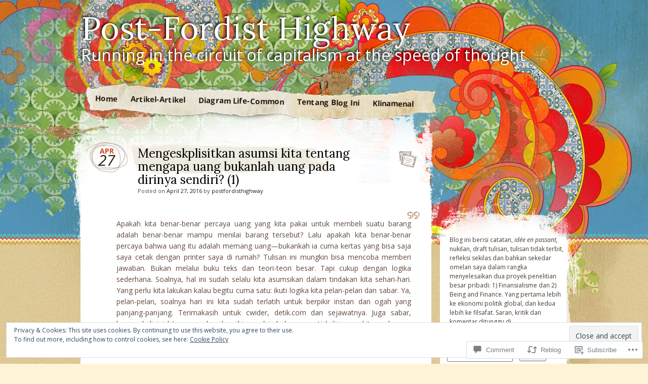

--- FILE ---
content_type: text/html; charset=UTF-8
request_url: https://postfordisthighway.com/2016/04/27/mengeskplisitkan-asumsi-kita-tentang-mengapa-uang-bukanlah-uang-pada-dirinya-sendiri-1/
body_size: 37660
content:
<!DOCTYPE html>
<!--[if IE 7]>
<html id="ie7" lang="en">
<![endif]-->
<!--[if IE 8]>
<html id="ie8" lang="en">
<![endif]-->
<!--[if IE 9]>
<html id="ie9" lang="en">
<![endif]-->
<!--[if !(IE 7) & !(IE 8) & !(IE 9)]><!-->
<html lang="en">
<!--<![endif]-->
<head>
<meta charset="UTF-8" />
<title>Mengeskplisitkan asumsi kita tentang mengapa uang bukanlah uang pada dirinya sendiri? (1) | Post-Fordist Highway</title>
<link rel="profile" href="http://gmpg.org/xfn/11" />
<link rel="pingback" href="https://postfordisthighway.com/xmlrpc.php" />
<!--[if lt IE 9]>
<script src="https://s0.wp.com/wp-content/themes/pub/matala/js/html5.js?m=1315596887i" type="text/javascript"></script>
<![endif]-->
<script type="text/javascript">
  WebFontConfig = {"google":{"families":["Open+Sans:r,i,b,bi:latin,latin-ext","Lora:r:latin,latin-ext"]},"api_url":"https:\/\/fonts-api.wp.com\/css"};
  (function() {
    var wf = document.createElement('script');
    wf.src = '/wp-content/plugins/custom-fonts/js/webfont.js';
    wf.type = 'text/javascript';
    wf.async = 'true';
    var s = document.getElementsByTagName('script')[0];
    s.parentNode.insertBefore(wf, s);
	})();
</script><style id="jetpack-custom-fonts-css">.wf-active #site-description, .wf-active #site-title{font-family:"Lora",serif;font-weight:400;font-style:normal}.wf-active #site-title a{font-family:"Lora",serif;font-style:normal;font-weight:400}.wf-active blockquote{font-family:"Open Sans",sans-serif}.wf-active body{font-family:"Open Sans",sans-serif}.wf-active #site-description{font-family:"Open Sans",sans-serif}.wf-active #access ul{font-family:"Open Sans",sans-serif}.wf-active .post-date .entry-day, .wf-active .post-date .entry-month{font-family:"Open Sans",sans-serif}.wf-active .format-quote .entry-content cite, .wf-active .format-quote .entry-content p{font-family:"Open Sans",sans-serif}.wf-active .nav-next a, .wf-active .nav-previous a{font-family:"Open Sans",sans-serif}.wf-active #comments .comment-author cite{font-family:"Open Sans",sans-serif}.wf-active #wp-calendar caption{font-family:"Open Sans",sans-serif}.wf-active h1, .wf-active h2, .wf-active h3, .wf-active h4, .wf-active h5, .wf-active h6{font-weight:400;font-style:normal}.wf-active .archive-title, .wf-active .attachment-title, .wf-active .entry-title, .wf-active .page-title{font-family:"Lora",serif;font-style:normal;font-weight:400}.wf-active .archive-title, .wf-active .entry-title, .wf-active .page-title{font-weight:400;font-style:normal}.wf-active .attachment-title{font-style:normal;font-weight:400}.wf-active #author-info-title{font-weight:400;font-style:normal}.wf-active .entry-content h1, .wf-active .entry-content h2, .wf-active .entry-content h3, .wf-active .entry-content h4, .wf-active .entry-content h5, .wf-active .entry-content h6{font-family:"Lora",serif;font-style:normal;font-weight:400}.wf-active .entry-content h1, .wf-active .entry-content h2{font-style:normal;font-weight:400}.wf-active .entry-content h3{font-style:normal;font-weight:400}.wf-active .entry-content h4{font-style:normal;font-weight:400}.wf-active .entry-content h5{font-style:normal;font-weight:400}.wf-active .entry-content h6{font-style:normal;font-weight:400}.wf-active .entry-content thead th, .wf-active .entry-content tr th{font-weight:400;font-style:normal}.wf-active #comments-title{font-weight:400;font-style:normal;font-weight:400;font-family:"Lora",serif}.wf-active #reply-title{font-weight:400;font-style:normal;font-weight:400;font-family:"Lora",serif}.wf-active .widget-title{font-weight:400;font-style:normal;font-weight:400;font-family:"Lora",serif}.wf-active #wp-calendar th{font-weight:400;font-style:normal}.wf-active #random-gallery .random-gallery-title{font-weight:400;font-style:normal;font-weight:400;font-family:"Lora",serif}.wf-active .sharedaddy .sd-title{font-family:"Lora",serif;font-style:normal;font-weight:400}</style>
<meta name='robots' content='max-image-preview:large' />

<!-- Async WordPress.com Remote Login -->
<script id="wpcom_remote_login_js">
var wpcom_remote_login_extra_auth = '';
function wpcom_remote_login_remove_dom_node_id( element_id ) {
	var dom_node = document.getElementById( element_id );
	if ( dom_node ) { dom_node.parentNode.removeChild( dom_node ); }
}
function wpcom_remote_login_remove_dom_node_classes( class_name ) {
	var dom_nodes = document.querySelectorAll( '.' + class_name );
	for ( var i = 0; i < dom_nodes.length; i++ ) {
		dom_nodes[ i ].parentNode.removeChild( dom_nodes[ i ] );
	}
}
function wpcom_remote_login_final_cleanup() {
	wpcom_remote_login_remove_dom_node_classes( "wpcom_remote_login_msg" );
	wpcom_remote_login_remove_dom_node_id( "wpcom_remote_login_key" );
	wpcom_remote_login_remove_dom_node_id( "wpcom_remote_login_validate" );
	wpcom_remote_login_remove_dom_node_id( "wpcom_remote_login_js" );
	wpcom_remote_login_remove_dom_node_id( "wpcom_request_access_iframe" );
	wpcom_remote_login_remove_dom_node_id( "wpcom_request_access_styles" );
}

// Watch for messages back from the remote login
window.addEventListener( "message", function( e ) {
	if ( e.origin === "https://r-login.wordpress.com" ) {
		var data = {};
		try {
			data = JSON.parse( e.data );
		} catch( e ) {
			wpcom_remote_login_final_cleanup();
			return;
		}

		if ( data.msg === 'LOGIN' ) {
			// Clean up the login check iframe
			wpcom_remote_login_remove_dom_node_id( "wpcom_remote_login_key" );

			var id_regex = new RegExp( /^[0-9]+$/ );
			var token_regex = new RegExp( /^.*|.*|.*$/ );
			if (
				token_regex.test( data.token )
				&& id_regex.test( data.wpcomid )
			) {
				// We have everything we need to ask for a login
				var script = document.createElement( "script" );
				script.setAttribute( "id", "wpcom_remote_login_validate" );
				script.src = '/remote-login.php?wpcom_remote_login=validate'
					+ '&wpcomid=' + data.wpcomid
					+ '&token=' + encodeURIComponent( data.token )
					+ '&host=' + window.location.protocol
					+ '//' + window.location.hostname
					+ '&postid=262'
					+ '&is_singular=1';
				document.body.appendChild( script );
			}

			return;
		}

		// Safari ITP, not logged in, so redirect
		if ( data.msg === 'LOGIN-REDIRECT' ) {
			window.location = 'https://wordpress.com/log-in?redirect_to=' + window.location.href;
			return;
		}

		// Safari ITP, storage access failed, remove the request
		if ( data.msg === 'LOGIN-REMOVE' ) {
			var css_zap = 'html { -webkit-transition: margin-top 1s; transition: margin-top 1s; } /* 9001 */ html { margin-top: 0 !important; } * html body { margin-top: 0 !important; } @media screen and ( max-width: 782px ) { html { margin-top: 0 !important; } * html body { margin-top: 0 !important; } }';
			var style_zap = document.createElement( 'style' );
			style_zap.type = 'text/css';
			style_zap.appendChild( document.createTextNode( css_zap ) );
			document.body.appendChild( style_zap );

			var e = document.getElementById( 'wpcom_request_access_iframe' );
			e.parentNode.removeChild( e );

			document.cookie = 'wordpress_com_login_access=denied; path=/; max-age=31536000';

			return;
		}

		// Safari ITP
		if ( data.msg === 'REQUEST_ACCESS' ) {
			console.log( 'request access: safari' );

			// Check ITP iframe enable/disable knob
			if ( wpcom_remote_login_extra_auth !== 'safari_itp_iframe' ) {
				return;
			}

			// If we are in a "private window" there is no ITP.
			var private_window = false;
			try {
				var opendb = window.openDatabase( null, null, null, null );
			} catch( e ) {
				private_window = true;
			}

			if ( private_window ) {
				console.log( 'private window' );
				return;
			}

			var iframe = document.createElement( 'iframe' );
			iframe.id = 'wpcom_request_access_iframe';
			iframe.setAttribute( 'scrolling', 'no' );
			iframe.setAttribute( 'sandbox', 'allow-storage-access-by-user-activation allow-scripts allow-same-origin allow-top-navigation-by-user-activation' );
			iframe.src = 'https://r-login.wordpress.com/remote-login.php?wpcom_remote_login=request_access&origin=' + encodeURIComponent( data.origin ) + '&wpcomid=' + encodeURIComponent( data.wpcomid );

			var css = 'html { -webkit-transition: margin-top 1s; transition: margin-top 1s; } /* 9001 */ html { margin-top: 46px !important; } * html body { margin-top: 46px !important; } @media screen and ( max-width: 660px ) { html { margin-top: 71px !important; } * html body { margin-top: 71px !important; } #wpcom_request_access_iframe { display: block; height: 71px !important; } } #wpcom_request_access_iframe { border: 0px; height: 46px; position: fixed; top: 0; left: 0; width: 100%; min-width: 100%; z-index: 99999; background: #23282d; } ';

			var style = document.createElement( 'style' );
			style.type = 'text/css';
			style.id = 'wpcom_request_access_styles';
			style.appendChild( document.createTextNode( css ) );
			document.body.appendChild( style );

			document.body.appendChild( iframe );
		}

		if ( data.msg === 'DONE' ) {
			wpcom_remote_login_final_cleanup();
		}
	}
}, false );

// Inject the remote login iframe after the page has had a chance to load
// more critical resources
window.addEventListener( "DOMContentLoaded", function( e ) {
	var iframe = document.createElement( "iframe" );
	iframe.style.display = "none";
	iframe.setAttribute( "scrolling", "no" );
	iframe.setAttribute( "id", "wpcom_remote_login_key" );
	iframe.src = "https://r-login.wordpress.com/remote-login.php"
		+ "?wpcom_remote_login=key"
		+ "&origin=aHR0cHM6Ly9wb3N0Zm9yZGlzdGhpZ2h3YXkuY29t"
		+ "&wpcomid=28124740"
		+ "&time=" + Math.floor( Date.now() / 1000 );
	document.body.appendChild( iframe );
}, false );
</script>
<link rel='dns-prefetch' href='//s0.wp.com' />
<link rel='dns-prefetch' href='//widgets.wp.com' />
<link rel='dns-prefetch' href='//wordpress.com' />
<link rel='dns-prefetch' href='//af.pubmine.com' />
<link rel="alternate" type="application/rss+xml" title="Post-Fordist Highway &raquo; Feed" href="https://postfordisthighway.com/feed/" />
<link rel="alternate" type="application/rss+xml" title="Post-Fordist Highway &raquo; Comments Feed" href="https://postfordisthighway.com/comments/feed/" />
<link rel="alternate" type="application/rss+xml" title="Post-Fordist Highway &raquo; Mengeskplisitkan asumsi kita tentang mengapa uang bukanlah uang pada dirinya sendiri?&nbsp;(1) Comments Feed" href="https://postfordisthighway.com/2016/04/27/mengeskplisitkan-asumsi-kita-tentang-mengapa-uang-bukanlah-uang-pada-dirinya-sendiri-1/feed/" />
	<script type="text/javascript">
		/* <![CDATA[ */
		function addLoadEvent(func) {
			var oldonload = window.onload;
			if (typeof window.onload != 'function') {
				window.onload = func;
			} else {
				window.onload = function () {
					oldonload();
					func();
				}
			}
		}
		/* ]]> */
	</script>
	<link crossorigin='anonymous' rel='stylesheet' id='all-css-0-1' href='/_static/??-eJx9jNsKwjAQBX/IuHipxQfxW2Ky1m02F9wNpX9vKoIg0sfhnBmYinE5KSaFWE3hOlASmMgPqAJY25oDoWE7gWIsbBUFRGfGrRPZwP/AiFqsCx8GqQli9pWb+8Sl4U3Joj+0VmQK+O2+ae1O6U6JdAZ9YGxiqTeIVi3bxbrGy67vDvv+fDp24wv7dGHI&cssminify=yes' type='text/css' media='all' />
<style id='wp-emoji-styles-inline-css'>

	img.wp-smiley, img.emoji {
		display: inline !important;
		border: none !important;
		box-shadow: none !important;
		height: 1em !important;
		width: 1em !important;
		margin: 0 0.07em !important;
		vertical-align: -0.1em !important;
		background: none !important;
		padding: 0 !important;
	}
/*# sourceURL=wp-emoji-styles-inline-css */
</style>
<link crossorigin='anonymous' rel='stylesheet' id='all-css-2-1' href='/wp-content/plugins/gutenberg-core/v22.4.2/build/styles/block-library/style.min.css?m=1769608164i&cssminify=yes' type='text/css' media='all' />
<style id='wp-block-library-inline-css'>
.has-text-align-justify {
	text-align:justify;
}
.has-text-align-justify{text-align:justify;}

/*# sourceURL=wp-block-library-inline-css */
</style><style id='global-styles-inline-css'>
:root{--wp--preset--aspect-ratio--square: 1;--wp--preset--aspect-ratio--4-3: 4/3;--wp--preset--aspect-ratio--3-4: 3/4;--wp--preset--aspect-ratio--3-2: 3/2;--wp--preset--aspect-ratio--2-3: 2/3;--wp--preset--aspect-ratio--16-9: 16/9;--wp--preset--aspect-ratio--9-16: 9/16;--wp--preset--color--black: #000000;--wp--preset--color--cyan-bluish-gray: #abb8c3;--wp--preset--color--white: #ffffff;--wp--preset--color--pale-pink: #f78da7;--wp--preset--color--vivid-red: #cf2e2e;--wp--preset--color--luminous-vivid-orange: #ff6900;--wp--preset--color--luminous-vivid-amber: #fcb900;--wp--preset--color--light-green-cyan: #7bdcb5;--wp--preset--color--vivid-green-cyan: #00d084;--wp--preset--color--pale-cyan-blue: #8ed1fc;--wp--preset--color--vivid-cyan-blue: #0693e3;--wp--preset--color--vivid-purple: #9b51e0;--wp--preset--gradient--vivid-cyan-blue-to-vivid-purple: linear-gradient(135deg,rgb(6,147,227) 0%,rgb(155,81,224) 100%);--wp--preset--gradient--light-green-cyan-to-vivid-green-cyan: linear-gradient(135deg,rgb(122,220,180) 0%,rgb(0,208,130) 100%);--wp--preset--gradient--luminous-vivid-amber-to-luminous-vivid-orange: linear-gradient(135deg,rgb(252,185,0) 0%,rgb(255,105,0) 100%);--wp--preset--gradient--luminous-vivid-orange-to-vivid-red: linear-gradient(135deg,rgb(255,105,0) 0%,rgb(207,46,46) 100%);--wp--preset--gradient--very-light-gray-to-cyan-bluish-gray: linear-gradient(135deg,rgb(238,238,238) 0%,rgb(169,184,195) 100%);--wp--preset--gradient--cool-to-warm-spectrum: linear-gradient(135deg,rgb(74,234,220) 0%,rgb(151,120,209) 20%,rgb(207,42,186) 40%,rgb(238,44,130) 60%,rgb(251,105,98) 80%,rgb(254,248,76) 100%);--wp--preset--gradient--blush-light-purple: linear-gradient(135deg,rgb(255,206,236) 0%,rgb(152,150,240) 100%);--wp--preset--gradient--blush-bordeaux: linear-gradient(135deg,rgb(254,205,165) 0%,rgb(254,45,45) 50%,rgb(107,0,62) 100%);--wp--preset--gradient--luminous-dusk: linear-gradient(135deg,rgb(255,203,112) 0%,rgb(199,81,192) 50%,rgb(65,88,208) 100%);--wp--preset--gradient--pale-ocean: linear-gradient(135deg,rgb(255,245,203) 0%,rgb(182,227,212) 50%,rgb(51,167,181) 100%);--wp--preset--gradient--electric-grass: linear-gradient(135deg,rgb(202,248,128) 0%,rgb(113,206,126) 100%);--wp--preset--gradient--midnight: linear-gradient(135deg,rgb(2,3,129) 0%,rgb(40,116,252) 100%);--wp--preset--font-size--small: 13px;--wp--preset--font-size--medium: 20px;--wp--preset--font-size--large: 36px;--wp--preset--font-size--x-large: 42px;--wp--preset--font-family--albert-sans: 'Albert Sans', sans-serif;--wp--preset--font-family--alegreya: Alegreya, serif;--wp--preset--font-family--arvo: Arvo, serif;--wp--preset--font-family--bodoni-moda: 'Bodoni Moda', serif;--wp--preset--font-family--bricolage-grotesque: 'Bricolage Grotesque', sans-serif;--wp--preset--font-family--cabin: Cabin, sans-serif;--wp--preset--font-family--chivo: Chivo, sans-serif;--wp--preset--font-family--commissioner: Commissioner, sans-serif;--wp--preset--font-family--cormorant: Cormorant, serif;--wp--preset--font-family--courier-prime: 'Courier Prime', monospace;--wp--preset--font-family--crimson-pro: 'Crimson Pro', serif;--wp--preset--font-family--dm-mono: 'DM Mono', monospace;--wp--preset--font-family--dm-sans: 'DM Sans', sans-serif;--wp--preset--font-family--dm-serif-display: 'DM Serif Display', serif;--wp--preset--font-family--domine: Domine, serif;--wp--preset--font-family--eb-garamond: 'EB Garamond', serif;--wp--preset--font-family--epilogue: Epilogue, sans-serif;--wp--preset--font-family--fahkwang: Fahkwang, sans-serif;--wp--preset--font-family--figtree: Figtree, sans-serif;--wp--preset--font-family--fira-sans: 'Fira Sans', sans-serif;--wp--preset--font-family--fjalla-one: 'Fjalla One', sans-serif;--wp--preset--font-family--fraunces: Fraunces, serif;--wp--preset--font-family--gabarito: Gabarito, system-ui;--wp--preset--font-family--ibm-plex-mono: 'IBM Plex Mono', monospace;--wp--preset--font-family--ibm-plex-sans: 'IBM Plex Sans', sans-serif;--wp--preset--font-family--ibarra-real-nova: 'Ibarra Real Nova', serif;--wp--preset--font-family--instrument-serif: 'Instrument Serif', serif;--wp--preset--font-family--inter: Inter, sans-serif;--wp--preset--font-family--josefin-sans: 'Josefin Sans', sans-serif;--wp--preset--font-family--jost: Jost, sans-serif;--wp--preset--font-family--libre-baskerville: 'Libre Baskerville', serif;--wp--preset--font-family--libre-franklin: 'Libre Franklin', sans-serif;--wp--preset--font-family--literata: Literata, serif;--wp--preset--font-family--lora: Lora, serif;--wp--preset--font-family--merriweather: Merriweather, serif;--wp--preset--font-family--montserrat: Montserrat, sans-serif;--wp--preset--font-family--newsreader: Newsreader, serif;--wp--preset--font-family--noto-sans-mono: 'Noto Sans Mono', sans-serif;--wp--preset--font-family--nunito: Nunito, sans-serif;--wp--preset--font-family--open-sans: 'Open Sans', sans-serif;--wp--preset--font-family--overpass: Overpass, sans-serif;--wp--preset--font-family--pt-serif: 'PT Serif', serif;--wp--preset--font-family--petrona: Petrona, serif;--wp--preset--font-family--piazzolla: Piazzolla, serif;--wp--preset--font-family--playfair-display: 'Playfair Display', serif;--wp--preset--font-family--plus-jakarta-sans: 'Plus Jakarta Sans', sans-serif;--wp--preset--font-family--poppins: Poppins, sans-serif;--wp--preset--font-family--raleway: Raleway, sans-serif;--wp--preset--font-family--roboto: Roboto, sans-serif;--wp--preset--font-family--roboto-slab: 'Roboto Slab', serif;--wp--preset--font-family--rubik: Rubik, sans-serif;--wp--preset--font-family--rufina: Rufina, serif;--wp--preset--font-family--sora: Sora, sans-serif;--wp--preset--font-family--source-sans-3: 'Source Sans 3', sans-serif;--wp--preset--font-family--source-serif-4: 'Source Serif 4', serif;--wp--preset--font-family--space-mono: 'Space Mono', monospace;--wp--preset--font-family--syne: Syne, sans-serif;--wp--preset--font-family--texturina: Texturina, serif;--wp--preset--font-family--urbanist: Urbanist, sans-serif;--wp--preset--font-family--work-sans: 'Work Sans', sans-serif;--wp--preset--spacing--20: 0.44rem;--wp--preset--spacing--30: 0.67rem;--wp--preset--spacing--40: 1rem;--wp--preset--spacing--50: 1.5rem;--wp--preset--spacing--60: 2.25rem;--wp--preset--spacing--70: 3.38rem;--wp--preset--spacing--80: 5.06rem;--wp--preset--shadow--natural: 6px 6px 9px rgba(0, 0, 0, 0.2);--wp--preset--shadow--deep: 12px 12px 50px rgba(0, 0, 0, 0.4);--wp--preset--shadow--sharp: 6px 6px 0px rgba(0, 0, 0, 0.2);--wp--preset--shadow--outlined: 6px 6px 0px -3px rgb(255, 255, 255), 6px 6px rgb(0, 0, 0);--wp--preset--shadow--crisp: 6px 6px 0px rgb(0, 0, 0);}:where(body) { margin: 0; }:where(.is-layout-flex){gap: 0.5em;}:where(.is-layout-grid){gap: 0.5em;}body .is-layout-flex{display: flex;}.is-layout-flex{flex-wrap: wrap;align-items: center;}.is-layout-flex > :is(*, div){margin: 0;}body .is-layout-grid{display: grid;}.is-layout-grid > :is(*, div){margin: 0;}body{padding-top: 0px;padding-right: 0px;padding-bottom: 0px;padding-left: 0px;}:root :where(.wp-element-button, .wp-block-button__link){background-color: #32373c;border-width: 0;color: #fff;font-family: inherit;font-size: inherit;font-style: inherit;font-weight: inherit;letter-spacing: inherit;line-height: inherit;padding-top: calc(0.667em + 2px);padding-right: calc(1.333em + 2px);padding-bottom: calc(0.667em + 2px);padding-left: calc(1.333em + 2px);text-decoration: none;text-transform: inherit;}.has-black-color{color: var(--wp--preset--color--black) !important;}.has-cyan-bluish-gray-color{color: var(--wp--preset--color--cyan-bluish-gray) !important;}.has-white-color{color: var(--wp--preset--color--white) !important;}.has-pale-pink-color{color: var(--wp--preset--color--pale-pink) !important;}.has-vivid-red-color{color: var(--wp--preset--color--vivid-red) !important;}.has-luminous-vivid-orange-color{color: var(--wp--preset--color--luminous-vivid-orange) !important;}.has-luminous-vivid-amber-color{color: var(--wp--preset--color--luminous-vivid-amber) !important;}.has-light-green-cyan-color{color: var(--wp--preset--color--light-green-cyan) !important;}.has-vivid-green-cyan-color{color: var(--wp--preset--color--vivid-green-cyan) !important;}.has-pale-cyan-blue-color{color: var(--wp--preset--color--pale-cyan-blue) !important;}.has-vivid-cyan-blue-color{color: var(--wp--preset--color--vivid-cyan-blue) !important;}.has-vivid-purple-color{color: var(--wp--preset--color--vivid-purple) !important;}.has-black-background-color{background-color: var(--wp--preset--color--black) !important;}.has-cyan-bluish-gray-background-color{background-color: var(--wp--preset--color--cyan-bluish-gray) !important;}.has-white-background-color{background-color: var(--wp--preset--color--white) !important;}.has-pale-pink-background-color{background-color: var(--wp--preset--color--pale-pink) !important;}.has-vivid-red-background-color{background-color: var(--wp--preset--color--vivid-red) !important;}.has-luminous-vivid-orange-background-color{background-color: var(--wp--preset--color--luminous-vivid-orange) !important;}.has-luminous-vivid-amber-background-color{background-color: var(--wp--preset--color--luminous-vivid-amber) !important;}.has-light-green-cyan-background-color{background-color: var(--wp--preset--color--light-green-cyan) !important;}.has-vivid-green-cyan-background-color{background-color: var(--wp--preset--color--vivid-green-cyan) !important;}.has-pale-cyan-blue-background-color{background-color: var(--wp--preset--color--pale-cyan-blue) !important;}.has-vivid-cyan-blue-background-color{background-color: var(--wp--preset--color--vivid-cyan-blue) !important;}.has-vivid-purple-background-color{background-color: var(--wp--preset--color--vivid-purple) !important;}.has-black-border-color{border-color: var(--wp--preset--color--black) !important;}.has-cyan-bluish-gray-border-color{border-color: var(--wp--preset--color--cyan-bluish-gray) !important;}.has-white-border-color{border-color: var(--wp--preset--color--white) !important;}.has-pale-pink-border-color{border-color: var(--wp--preset--color--pale-pink) !important;}.has-vivid-red-border-color{border-color: var(--wp--preset--color--vivid-red) !important;}.has-luminous-vivid-orange-border-color{border-color: var(--wp--preset--color--luminous-vivid-orange) !important;}.has-luminous-vivid-amber-border-color{border-color: var(--wp--preset--color--luminous-vivid-amber) !important;}.has-light-green-cyan-border-color{border-color: var(--wp--preset--color--light-green-cyan) !important;}.has-vivid-green-cyan-border-color{border-color: var(--wp--preset--color--vivid-green-cyan) !important;}.has-pale-cyan-blue-border-color{border-color: var(--wp--preset--color--pale-cyan-blue) !important;}.has-vivid-cyan-blue-border-color{border-color: var(--wp--preset--color--vivid-cyan-blue) !important;}.has-vivid-purple-border-color{border-color: var(--wp--preset--color--vivid-purple) !important;}.has-vivid-cyan-blue-to-vivid-purple-gradient-background{background: var(--wp--preset--gradient--vivid-cyan-blue-to-vivid-purple) !important;}.has-light-green-cyan-to-vivid-green-cyan-gradient-background{background: var(--wp--preset--gradient--light-green-cyan-to-vivid-green-cyan) !important;}.has-luminous-vivid-amber-to-luminous-vivid-orange-gradient-background{background: var(--wp--preset--gradient--luminous-vivid-amber-to-luminous-vivid-orange) !important;}.has-luminous-vivid-orange-to-vivid-red-gradient-background{background: var(--wp--preset--gradient--luminous-vivid-orange-to-vivid-red) !important;}.has-very-light-gray-to-cyan-bluish-gray-gradient-background{background: var(--wp--preset--gradient--very-light-gray-to-cyan-bluish-gray) !important;}.has-cool-to-warm-spectrum-gradient-background{background: var(--wp--preset--gradient--cool-to-warm-spectrum) !important;}.has-blush-light-purple-gradient-background{background: var(--wp--preset--gradient--blush-light-purple) !important;}.has-blush-bordeaux-gradient-background{background: var(--wp--preset--gradient--blush-bordeaux) !important;}.has-luminous-dusk-gradient-background{background: var(--wp--preset--gradient--luminous-dusk) !important;}.has-pale-ocean-gradient-background{background: var(--wp--preset--gradient--pale-ocean) !important;}.has-electric-grass-gradient-background{background: var(--wp--preset--gradient--electric-grass) !important;}.has-midnight-gradient-background{background: var(--wp--preset--gradient--midnight) !important;}.has-small-font-size{font-size: var(--wp--preset--font-size--small) !important;}.has-medium-font-size{font-size: var(--wp--preset--font-size--medium) !important;}.has-large-font-size{font-size: var(--wp--preset--font-size--large) !important;}.has-x-large-font-size{font-size: var(--wp--preset--font-size--x-large) !important;}.has-albert-sans-font-family{font-family: var(--wp--preset--font-family--albert-sans) !important;}.has-alegreya-font-family{font-family: var(--wp--preset--font-family--alegreya) !important;}.has-arvo-font-family{font-family: var(--wp--preset--font-family--arvo) !important;}.has-bodoni-moda-font-family{font-family: var(--wp--preset--font-family--bodoni-moda) !important;}.has-bricolage-grotesque-font-family{font-family: var(--wp--preset--font-family--bricolage-grotesque) !important;}.has-cabin-font-family{font-family: var(--wp--preset--font-family--cabin) !important;}.has-chivo-font-family{font-family: var(--wp--preset--font-family--chivo) !important;}.has-commissioner-font-family{font-family: var(--wp--preset--font-family--commissioner) !important;}.has-cormorant-font-family{font-family: var(--wp--preset--font-family--cormorant) !important;}.has-courier-prime-font-family{font-family: var(--wp--preset--font-family--courier-prime) !important;}.has-crimson-pro-font-family{font-family: var(--wp--preset--font-family--crimson-pro) !important;}.has-dm-mono-font-family{font-family: var(--wp--preset--font-family--dm-mono) !important;}.has-dm-sans-font-family{font-family: var(--wp--preset--font-family--dm-sans) !important;}.has-dm-serif-display-font-family{font-family: var(--wp--preset--font-family--dm-serif-display) !important;}.has-domine-font-family{font-family: var(--wp--preset--font-family--domine) !important;}.has-eb-garamond-font-family{font-family: var(--wp--preset--font-family--eb-garamond) !important;}.has-epilogue-font-family{font-family: var(--wp--preset--font-family--epilogue) !important;}.has-fahkwang-font-family{font-family: var(--wp--preset--font-family--fahkwang) !important;}.has-figtree-font-family{font-family: var(--wp--preset--font-family--figtree) !important;}.has-fira-sans-font-family{font-family: var(--wp--preset--font-family--fira-sans) !important;}.has-fjalla-one-font-family{font-family: var(--wp--preset--font-family--fjalla-one) !important;}.has-fraunces-font-family{font-family: var(--wp--preset--font-family--fraunces) !important;}.has-gabarito-font-family{font-family: var(--wp--preset--font-family--gabarito) !important;}.has-ibm-plex-mono-font-family{font-family: var(--wp--preset--font-family--ibm-plex-mono) !important;}.has-ibm-plex-sans-font-family{font-family: var(--wp--preset--font-family--ibm-plex-sans) !important;}.has-ibarra-real-nova-font-family{font-family: var(--wp--preset--font-family--ibarra-real-nova) !important;}.has-instrument-serif-font-family{font-family: var(--wp--preset--font-family--instrument-serif) !important;}.has-inter-font-family{font-family: var(--wp--preset--font-family--inter) !important;}.has-josefin-sans-font-family{font-family: var(--wp--preset--font-family--josefin-sans) !important;}.has-jost-font-family{font-family: var(--wp--preset--font-family--jost) !important;}.has-libre-baskerville-font-family{font-family: var(--wp--preset--font-family--libre-baskerville) !important;}.has-libre-franklin-font-family{font-family: var(--wp--preset--font-family--libre-franklin) !important;}.has-literata-font-family{font-family: var(--wp--preset--font-family--literata) !important;}.has-lora-font-family{font-family: var(--wp--preset--font-family--lora) !important;}.has-merriweather-font-family{font-family: var(--wp--preset--font-family--merriweather) !important;}.has-montserrat-font-family{font-family: var(--wp--preset--font-family--montserrat) !important;}.has-newsreader-font-family{font-family: var(--wp--preset--font-family--newsreader) !important;}.has-noto-sans-mono-font-family{font-family: var(--wp--preset--font-family--noto-sans-mono) !important;}.has-nunito-font-family{font-family: var(--wp--preset--font-family--nunito) !important;}.has-open-sans-font-family{font-family: var(--wp--preset--font-family--open-sans) !important;}.has-overpass-font-family{font-family: var(--wp--preset--font-family--overpass) !important;}.has-pt-serif-font-family{font-family: var(--wp--preset--font-family--pt-serif) !important;}.has-petrona-font-family{font-family: var(--wp--preset--font-family--petrona) !important;}.has-piazzolla-font-family{font-family: var(--wp--preset--font-family--piazzolla) !important;}.has-playfair-display-font-family{font-family: var(--wp--preset--font-family--playfair-display) !important;}.has-plus-jakarta-sans-font-family{font-family: var(--wp--preset--font-family--plus-jakarta-sans) !important;}.has-poppins-font-family{font-family: var(--wp--preset--font-family--poppins) !important;}.has-raleway-font-family{font-family: var(--wp--preset--font-family--raleway) !important;}.has-roboto-font-family{font-family: var(--wp--preset--font-family--roboto) !important;}.has-roboto-slab-font-family{font-family: var(--wp--preset--font-family--roboto-slab) !important;}.has-rubik-font-family{font-family: var(--wp--preset--font-family--rubik) !important;}.has-rufina-font-family{font-family: var(--wp--preset--font-family--rufina) !important;}.has-sora-font-family{font-family: var(--wp--preset--font-family--sora) !important;}.has-source-sans-3-font-family{font-family: var(--wp--preset--font-family--source-sans-3) !important;}.has-source-serif-4-font-family{font-family: var(--wp--preset--font-family--source-serif-4) !important;}.has-space-mono-font-family{font-family: var(--wp--preset--font-family--space-mono) !important;}.has-syne-font-family{font-family: var(--wp--preset--font-family--syne) !important;}.has-texturina-font-family{font-family: var(--wp--preset--font-family--texturina) !important;}.has-urbanist-font-family{font-family: var(--wp--preset--font-family--urbanist) !important;}.has-work-sans-font-family{font-family: var(--wp--preset--font-family--work-sans) !important;}
/*# sourceURL=global-styles-inline-css */
</style>

<style id='classic-theme-styles-inline-css'>
.wp-block-button__link{background-color:#32373c;border-radius:9999px;box-shadow:none;color:#fff;font-size:1.125em;padding:calc(.667em + 2px) calc(1.333em + 2px);text-decoration:none}.wp-block-file__button{background:#32373c;color:#fff}.wp-block-accordion-heading{margin:0}.wp-block-accordion-heading__toggle{background-color:inherit!important;color:inherit!important}.wp-block-accordion-heading__toggle:not(:focus-visible){outline:none}.wp-block-accordion-heading__toggle:focus,.wp-block-accordion-heading__toggle:hover{background-color:inherit!important;border:none;box-shadow:none;color:inherit;padding:var(--wp--preset--spacing--20,1em) 0;text-decoration:none}.wp-block-accordion-heading__toggle:focus-visible{outline:auto;outline-offset:0}
/*# sourceURL=/wp-content/plugins/gutenberg-core/v22.4.2/build/styles/block-library/classic.min.css */
</style>
<link crossorigin='anonymous' rel='stylesheet' id='all-css-4-1' href='/_static/??-eJx9j9sOwjAIhl/ISjTzdGF8FNMD0c7RNYVuPr4sy27U7IbADx8/wJiN75NgEqBqclcfMTH4vqDqlK2AThCGaLFD0rGtZ97Af2yM4YGiOC+5EXyvI1ltjHO5ILPRSLGSkad68RrXomTrX0alecXcAK5p6d0HTKEvYKv0ZEWi/6GAiwdXYxdgwOLUWcXpS/6up1tudN2djud9c2maQ/sBK5V29A==&cssminify=yes' type='text/css' media='all' />
<link rel='stylesheet' id='verbum-gutenberg-css-css' href='https://widgets.wp.com/verbum-block-editor/block-editor.css?ver=1738686361' media='all' />
<link crossorigin='anonymous' rel='stylesheet' id='all-css-6-1' href='/_static/??-eJx9jV0KAjEMhC9kDUvFnwfxLN0SazVplm3K4u2NCroq+DbzJTMD0+CiFMWiwM0N1FIuFaIwG3KUL2iufpGlkQVkKKLZ0vUlnodZp56QrWFoPXDQQAGqXgl//mbbI/YkyWR6DL/tv1BCcSQxaJbyYdyRQh7v0QPvu82qW++899vzDQxwXI0=&cssminify=yes' type='text/css' media='all' />
<style id='jetpack-global-styles-frontend-style-inline-css'>
:root { --font-headings: unset; --font-base: unset; --font-headings-default: -apple-system,BlinkMacSystemFont,"Segoe UI",Roboto,Oxygen-Sans,Ubuntu,Cantarell,"Helvetica Neue",sans-serif; --font-base-default: -apple-system,BlinkMacSystemFont,"Segoe UI",Roboto,Oxygen-Sans,Ubuntu,Cantarell,"Helvetica Neue",sans-serif;}
/*# sourceURL=jetpack-global-styles-frontend-style-inline-css */
</style>
<link crossorigin='anonymous' rel='stylesheet' id='all-css-8-1' href='/_static/??-eJyNjcsKAjEMRX/IGtQZBxfip0hMS9sxTYppGfx7H7gRN+7ugcs5sFRHKi1Ig9Jd5R6zGMyhVaTrh8G6QFHfORhYwlvw6P39PbPENZmt4G/ROQuBKWVkxxrVvuBH1lIoz2waILJekF+HUzlupnG3nQ77YZwfuRJIaQ==&cssminify=yes' type='text/css' media='all' />
<script type="text/javascript" id="jetpack_related-posts-js-extra">
/* <![CDATA[ */
var related_posts_js_options = {"post_heading":"h4"};
//# sourceURL=jetpack_related-posts-js-extra
/* ]]> */
</script>
<script type="text/javascript" id="wpcom-actionbar-placeholder-js-extra">
/* <![CDATA[ */
var actionbardata = {"siteID":"28124740","postID":"262","siteURL":"https://postfordisthighway.com","xhrURL":"https://postfordisthighway.com/wp-admin/admin-ajax.php","nonce":"ed6cb78177","isLoggedIn":"","statusMessage":"","subsEmailDefault":"instantly","proxyScriptUrl":"https://s0.wp.com/wp-content/js/wpcom-proxy-request.js?m=1513050504i&amp;ver=20211021","shortlink":"https://wp.me/p1U0wQ-4e","i18n":{"followedText":"New posts from this site will now appear in your \u003Ca href=\"https://wordpress.com/reader\"\u003EReader\u003C/a\u003E","foldBar":"Collapse this bar","unfoldBar":"Expand this bar","shortLinkCopied":"Shortlink copied to clipboard."}};
//# sourceURL=wpcom-actionbar-placeholder-js-extra
/* ]]> */
</script>
<script type="text/javascript" id="jetpack-mu-wpcom-settings-js-before">
/* <![CDATA[ */
var JETPACK_MU_WPCOM_SETTINGS = {"assetsUrl":"https://s0.wp.com/wp-content/mu-plugins/jetpack-mu-wpcom-plugin/sun/jetpack_vendor/automattic/jetpack-mu-wpcom/src/build/"};
//# sourceURL=jetpack-mu-wpcom-settings-js-before
/* ]]> */
</script>
<script crossorigin='anonymous' type='text/javascript'  src='/_static/??-eJxdjd0KAiEQhV+o2clg2b2JHiVcFdF0HBxt6+3bhYjq6vBx/nBlMIWao4a5A6fuAwlG11ib25tROuE1kMGlh2SxuqSbs8BFmvzSkAMNUQ74tRu3TGrAtTye/96Siv+8rqVabQVM0iJO9qLJjPfTLkCFwFuu28Qln9U0jkelpnmOL35BR9g='></script>
<script type="text/javascript" id="rlt-proxy-js-after">
/* <![CDATA[ */
	rltInitialize( {"token":null,"iframeOrigins":["https:\/\/widgets.wp.com"]} );
//# sourceURL=rlt-proxy-js-after
/* ]]> */
</script>
<link rel="EditURI" type="application/rsd+xml" title="RSD" href="https://postfordisthighway.wordpress.com/xmlrpc.php?rsd" />
<meta name="generator" content="WordPress.com" />
<link rel="canonical" href="https://postfordisthighway.com/2016/04/27/mengeskplisitkan-asumsi-kita-tentang-mengapa-uang-bukanlah-uang-pada-dirinya-sendiri-1/" />
<link rel='shortlink' href='https://wp.me/p1U0wQ-4e' />
<link rel="alternate" type="application/json+oembed" href="https://public-api.wordpress.com/oembed/?format=json&amp;url=https%3A%2F%2Fpostfordisthighway.com%2F2016%2F04%2F27%2Fmengeskplisitkan-asumsi-kita-tentang-mengapa-uang-bukanlah-uang-pada-dirinya-sendiri-1%2F&amp;for=wpcom-auto-discovery" /><link rel="alternate" type="application/xml+oembed" href="https://public-api.wordpress.com/oembed/?format=xml&amp;url=https%3A%2F%2Fpostfordisthighway.com%2F2016%2F04%2F27%2Fmengeskplisitkan-asumsi-kita-tentang-mengapa-uang-bukanlah-uang-pada-dirinya-sendiri-1%2F&amp;for=wpcom-auto-discovery" />
<!-- Jetpack Open Graph Tags -->
<meta property="og:type" content="article" />
<meta property="og:title" content="Mengeskplisitkan asumsi kita tentang mengapa uang bukanlah uang pada dirinya sendiri? (1)" />
<meta property="og:url" content="https://postfordisthighway.com/2016/04/27/mengeskplisitkan-asumsi-kita-tentang-mengapa-uang-bukanlah-uang-pada-dirinya-sendiri-1/" />
<meta property="og:description" content="Apakah kita benar-benar percaya uang yang kita pakai untuk membeli suatu barang adalah benar-benar mampu menilai barang tersebut? Lalu apakah kita benar-benar percaya bahwa uang itu adalah memang u…" />
<meta property="article:published_time" content="2016-04-27T08:05:43+00:00" />
<meta property="article:modified_time" content="2016-04-26T18:44:09+00:00" />
<meta property="og:site_name" content="Post-Fordist Highway" />
<meta property="og:image" content="https://postfordisthighway.com/wp-content/uploads/2016/04/coin-owl.jpg" />
<meta property="og:image:width" content="405" />
<meta property="og:image:height" content="265" />
<meta property="og:image:alt" content="coin owl" />
<meta property="og:locale" content="en_US" />
<meta property="article:publisher" content="https://www.facebook.com/WordPresscom" />
<meta name="twitter:creator" content="@hizkiayosie" />
<meta name="twitter:site" content="@hizkiayosie" />
<meta name="twitter:text:title" content="Mengeskplisitkan asumsi kita tentang mengapa uang bukanlah uang pada dirinya sendiri?&nbsp;(1)" />
<meta name="twitter:image" content="https://postfordisthighway.com/wp-content/uploads/2016/04/coin-owl.jpg?w=640" />
<meta name="twitter:image:alt" content="coin owl" />
<meta name="twitter:card" content="summary_large_image" />

<!-- End Jetpack Open Graph Tags -->
<link rel="shortcut icon" type="image/x-icon" href="https://s0.wp.com/i/favicon.ico?m=1713425267i" sizes="16x16 24x24 32x32 48x48" />
<link rel="icon" type="image/x-icon" href="https://s0.wp.com/i/favicon.ico?m=1713425267i" sizes="16x16 24x24 32x32 48x48" />
<link rel="apple-touch-icon" href="https://s0.wp.com/i/webclip.png?m=1713868326i" />
<link rel='openid.server' href='https://postfordisthighway.com/?openidserver=1' />
<link rel='openid.delegate' href='https://postfordisthighway.com/' />
<link rel="search" type="application/opensearchdescription+xml" href="https://postfordisthighway.com/osd.xml" title="Post-Fordist Highway" />
<link rel="search" type="application/opensearchdescription+xml" href="https://s1.wp.com/opensearch.xml" title="WordPress.com" />
<meta name="description" content="Apakah kita benar-benar percaya uang yang kita pakai untuk membeli suatu barang adalah benar-benar mampu menilai barang tersebut? Lalu apakah kita benar-benar percaya bahwa uang itu adalah memang uang—bukankah ia cuma kertas yang bisa saja saya cetak dengan printer saya di rumah? Tulisan ini mungkin bisa mencoba memberi jawaban. Bukan melalui buku teks dan teori-teori&hellip;" />
<script type="text/javascript">
/* <![CDATA[ */
var wa_client = {}; wa_client.cmd = []; wa_client.config = { 'blog_id': 28124740, 'blog_language': 'en', 'is_wordads': false, 'hosting_type': 0, 'afp_account_id': null, 'afp_host_id': 5038568878849053, 'theme': 'pub/matala', '_': { 'title': 'Advertisement', 'privacy_settings': 'Privacy Settings' }, 'formats': [ 'inline', 'belowpost', 'bottom_sticky', 'sidebar_sticky_right', 'sidebar', 'gutenberg_rectangle', 'gutenberg_leaderboard', 'gutenberg_mobile_leaderboard', 'gutenberg_skyscraper' ] };
/* ]]> */
</script>
		<script type="text/javascript">

			window.doNotSellCallback = function() {

				var linkElements = [
					'a[href="https://wordpress.com/?ref=footer_blog"]',
					'a[href="https://wordpress.com/?ref=footer_website"]',
					'a[href="https://wordpress.com/?ref=vertical_footer"]',
					'a[href^="https://wordpress.com/?ref=footer_segment_"]',
				].join(',');

				var dnsLink = document.createElement( 'a' );
				dnsLink.href = 'https://wordpress.com/advertising-program-optout/';
				dnsLink.classList.add( 'do-not-sell-link' );
				dnsLink.rel = 'nofollow';
				dnsLink.style.marginLeft = '0.5em';
				dnsLink.textContent = 'Do Not Sell or Share My Personal Information';

				var creditLinks = document.querySelectorAll( linkElements );

				if ( 0 === creditLinks.length ) {
					return false;
				}

				Array.prototype.forEach.call( creditLinks, function( el ) {
					el.insertAdjacentElement( 'afterend', dnsLink );
				});

				return true;
			};

		</script>
		<script type="text/javascript">
	window.google_analytics_uacct = "UA-52447-2";
</script>

<script type="text/javascript">
	var _gaq = _gaq || [];
	_gaq.push(['_setAccount', 'UA-52447-2']);
	_gaq.push(['_gat._anonymizeIp']);
	_gaq.push(['_setDomainName', 'none']);
	_gaq.push(['_setAllowLinker', true]);
	_gaq.push(['_initData']);
	_gaq.push(['_trackPageview']);

	(function() {
		var ga = document.createElement('script'); ga.type = 'text/javascript'; ga.async = true;
		ga.src = ('https:' == document.location.protocol ? 'https://ssl' : 'http://www') + '.google-analytics.com/ga.js';
		(document.getElementsByTagName('head')[0] || document.getElementsByTagName('body')[0]).appendChild(ga);
	})();
</script>
<link crossorigin='anonymous' rel='stylesheet' id='all-css-0-3' href='/_static/??-eJyVjssKwkAMRX/INowP1IX4KdKmg6SdScJkQn+/FR/gTpfncjhcmLVB4Rq5QvZGk9+JDcZYtcPpxWDOcCNG6JPgZGAzaSwtmm3g50CWwVM0wK6IW0wf5z382XseckrDir1hIa0kq/tFbSZ+hK/5Eo6H3fkU9mE7Lr2lXSA=&cssminify=yes' type='text/css' media='all' />
</head>

<body class="wp-singular post-template-default single single-post postid-262 single-format-standard wp-theme-pubmatala customizer-styles-applied jetpack-reblog-enabled">
<div id="page" class="hfeed">
	<div id="wrapper">
			<header id="branding" role="banner">
			<hgroup>
				<h1 id="site-title"><span><a href="https://postfordisthighway.com/" title="Post-Fordist Highway" rel="home">Post-Fordist Highway</a></span></h1>
				<h2 id="site-description">Running in the circuit of capitalism at the speed of thought</h2>
			</hgroup>
			<nav id="access" role="navigation">
				<div class="menu"><ul>
<li ><a href="https://postfordisthighway.com/">Home</a></li><li class="page_item page-item-47"><a href="https://postfordisthighway.com/artikel-artikel/">Artikel-Artikel</a></li>
<li class="page_item page-item-398"><a href="https://postfordisthighway.com/diagram-life-common/">Diagram Life-Common</a></li>
<li class="page_item page-item-2"><a href="https://postfordisthighway.com/about/">Tentang Blog Ini</a></li>
<li class="page_item page-item-22"><a href="https://postfordisthighway.com/klinamenal/">Klinamenal</a></li>
</ul></div>
			</nav><!-- #access -->
		</header> <!-- #branding -->
		<div id="inner-wrapper">
			<div id="main">
	<div id="primary">
		<div id="content" role="main">

			
				<article id="post-262" class="post-wrapper post-262 post type-post status-publish format-standard hentry category-uncategorized tag-kerja tag-komoditas tag-nilai tag-potensialitas tag-relasi-sosial tag-uang">

	<div class="post-date"><span class="entry-month">Apr</span><span class="entry-day">27</span></div>
	<header class="entry-header">
											<h1 class="entry-title">Mengeskplisitkan asumsi kita tentang mengapa uang bukanlah uang pada dirinya sendiri?&nbsp;(1)</h1>
					
		<div class="entry-info">
			<div class="posted-on"><span class="sep">Posted on </span><a href="https://postfordisthighway.com/2016/04/27/mengeskplisitkan-asumsi-kita-tentang-mengapa-uang-bukanlah-uang-pada-dirinya-sendiri-1/" title="15:05" rel="bookmark"><time class="entry-date" datetime="2016-04-27T15:05:43+07:00" pubdate>April 27, 2016</time></a><span class="by-author"> <span class="sep"> by </span> <span class="author vcard"><a class="url fn n" href="https://postfordisthighway.com/author/postfordisthighway/" title="View all posts by postfordisthighway" rel="author">postfordisthighway</a></span></span></div>		</div><!-- .entry-info -->

	</header><!-- .entry-header -->
		<div class="post-format-icon"><a href="" title="All Standard posts">Standard</a></div>

	<div class="entry-content">
				<blockquote>
<p style="text-align:justify;">Apakah kita benar-benar percaya uang yang kita pakai untuk membeli suatu barang adalah benar-benar mampu menilai barang tersebut? Lalu apakah kita benar-benar percaya bahwa uang itu adalah memang uang—bukankah ia cuma kertas yang bisa saja saya cetak dengan printer saya di rumah? Tulisan ini mungkin bisa mencoba memberi jawaban. Bukan melalui buku teks dan teori-teori besar. Tapi cukup dengan logika sederhana. Soalnya, hal ini sudah selalu kita asumsikan dalam tindakan kita sehari-hari. Yang perlu kita lakukan kalau begitu cuma satu: ikuti logika kita pelan-pelan dan sabar. Ya, pelan-pelan, soalnya hari ini kita sudah terlatih untuk berpikir instan dan ogah yang panjang-panjang. Terimakasih untuk cwider, detik.com dan sejawatnya. Juga sabar, karena kali ini kita yang akan berpikir sendiri, bukan seperti kebiasaan kita melempar tanggung jawab berpikir ke orang-orang yang kita coblos, atau kita bayar, atau kita perentahken. LOL.</p>
</blockquote>
<p>&nbsp;</p>
<p>&nbsp;</p>
<p><img data-attachment-id="264" data-permalink="https://postfordisthighway.com/2016/04/27/mengeskplisitkan-asumsi-kita-tentang-mengapa-uang-bukanlah-uang-pada-dirinya-sendiri-1/coin-owl/" data-orig-file="https://postfordisthighway.com/wp-content/uploads/2016/04/coin-owl.jpg" data-orig-size="405,265" data-comments-opened="1" data-image-meta="{&quot;aperture&quot;:&quot;0&quot;,&quot;credit&quot;:&quot;&quot;,&quot;camera&quot;:&quot;&quot;,&quot;caption&quot;:&quot;&quot;,&quot;created_timestamp&quot;:&quot;0&quot;,&quot;copyright&quot;:&quot;&quot;,&quot;focal_length&quot;:&quot;0&quot;,&quot;iso&quot;:&quot;0&quot;,&quot;shutter_speed&quot;:&quot;0&quot;,&quot;title&quot;:&quot;&quot;,&quot;orientation&quot;:&quot;0&quot;}" data-image-title="coin owl" data-image-description="" data-image-caption="" data-medium-file="https://postfordisthighway.com/wp-content/uploads/2016/04/coin-owl.jpg?w=300" data-large-file="https://postfordisthighway.com/wp-content/uploads/2016/04/coin-owl.jpg?w=405" class=" size-full wp-image-264 aligncenter" src="https://postfordisthighway.com/wp-content/uploads/2016/04/coin-owl.jpg?w=652" alt="coin owl"   srcset="https://postfordisthighway.com/wp-content/uploads/2016/04/coin-owl.jpg 405w, https://postfordisthighway.com/wp-content/uploads/2016/04/coin-owl.jpg?w=150&amp;h=98 150w, https://postfordisthighway.com/wp-content/uploads/2016/04/coin-owl.jpg?w=300&amp;h=196 300w" sizes="(max-width: 405px) 100vw, 405px" /></p>
<p>&nbsp;</p>
<p style="text-align:justify;">Oke, mari bayangkan keadaan sebelum ada uang. Saat orang masih bertukar barang satu sama lain. Sampai suatu hari, muncul permasalahan: misalnya, saya yang bertarung mati-matian dengan babi hutan, merasa tidak rela menukarkan sebagian buruan saya itu dengan setangkup beras; sederhana saja, saya merasa itu tidak sebanding. Kesebandingan inilah yang membuat sistem tukar menukar ini menjadi bermasalah. Orang kesulitan menakar nilai baik barangnya sendiri maupun barang yang mau dipertukarkan dari orang lain. Belum lagi saya menakar nilai kerja saya untuk membantu tetangga saya membangun rumah, dan hanya diberi ucapan terima kasih bersenyumkan simpul. Di sinilah perlahan muncul kebutuhan dan akhirnya inisiatif untuk memulai standarisasi “nilai” barang, sedemikian rupa sehingga setiap barang bisa mendapatkan acuan nilai yang sama dan akhirnya bisa diperbandingkan.</p>
<p style="text-align:justify;">Standar ini biasanya adalah barang berharga. Atau apapun yang disepakati (sebagai berharga) oleh orang-orang yang nantinya terikat dengan standar tersebut.  Batu berkilau, daun berurat zig-zag, mungkin.. atau perak dan emas. Dengan bersepakat menaksir babi hutan senilai 5 butir kelereng emas, maka teman saya bisa menukarkannya dengan 5 tangkup beras yang satu tangkupnya ditaksir 1 butir. Atau, apabila ia memiliki kelereng emas yang cukup, ia bisa memberikan saya langsung kelereng emas sebanyak 5 buah tersebut. Demikianlah alat tukar menjadi solusi bagi problem pertukaran. Setidaknya untuk sementara waktu.</p>
<p style="text-align:justify;">Sebelum meneruskan cerita pertukaran itu, dari solusi ini saja sebenarnya kita bisa simpulkan beberapa hal terkait pertukaran ini, entah para petukarnya, lalu alat tukarnya, dan sesuatu yang dipertukarkan dengan alat tukar. <u>Pertama</u>, bahwa solusi tersebut sebenarnya menumpang pada dasar yang bukan miliknya. Jika kita cermati dalam proses pertukaran tadi, ada suatu mekanisme kesepakatan yang harus dicapai di antara pihak-pihak yang akan bertukar barang tersebut. Ada kesepakatan mengenai: 1) standar tukar yang diacu; 2) taksiran nilai dari barang masing-masing berdasarkan standar tadi.  Tanpa ada kesepakatan-kesepakatan ini sebagai dasar, maka mustahil pertukaran terjadi.  Ini memunculkan masalah baru, yaitu seputar apa yang membuat orang punya posisi tawar untuk bersepakat. Karena kemampuan orang untuk menyepakati sesuatu akan ditentukan dari posisi tawarnya; bisa saja orang terikat kesepakatan meski ia tidak ingin bersepakat, namun karena posisi tawarnya lemah, maka ia terpaksa bersepakat . <u>Kedua</u>, sistem ini disandarkan pada kesalingpercayaan timbal balik di antara pihak. Saya harus percaya bahwa orang lain yang kita akan ajak bertukar benar-benar telah bersepakat; begitu juga orang lain terhadap saya. Kesepakatan umum boleh ada, tapi yang terlebih penting adalah saat saya hendak bertukar dengan seseorang, maka ia harus menjalankan kesepakatan itu. Ini pun memunculkan pertanyaan baru mengenai bagaimana seseorang di satu sisi bisa dipercaya atau tidak <em>(trust-worthiness)</em>, dan di sisi lain bisa meyakinkan orang lain untuk memercayai dirinya atau tidak <em>(convincability)</em>.</p>
<p style="text-align:justify;">Sekarang, kita alihkan pandangan kita dari para manusia-manusia petukar ini, ke arah alat tukar mereka. Pula masih dalam skema solusi ini, kita bisa simpulkan beberapa hal. <u>Pertama</u>, alat tukar yang dipakai, apapun itu bentuknya, sebenarnya hanya bisa menjadi dan diterima sebagai alat tukar sejauh ia <em>disepakati;</em> tanpa ada kesepakatan mengenai kebutuhan akan alat tukar, maka jangankan nilai taksiran, keseluruhan sistem pertukaran dengan standar baku tadi tidak akan pernah ada. Di sini, emas, perak dan benda apapun yang menjadi alat/standar tukar tidak serta-merta menjadi alat tukar; ia harus diletakkan, dimaknai dan dimanipulasi di dalam dan melalui suatu problematik sosial tertentu, yaitu ketidaksebandingan pertukaran. Ini sekiranya bisa menjadi pemanasan untuk kita memahami ‘uang’ yang layaknya seluruh alat tukar, bukanlah uang pada dirinya sendiri. <u>Kedua</u>, ada sesuatu dalam spesifisitas atau kerincian yang unik dari suatu alat tukar (apapun bentuknya) sehingga menarik para manusia untuk menjadikannya alat tukar. Maksudnya, bisa saja kita memilih pasir, atau helai rambut, atau kotoran kadal, misalnya, tapi mengapa kita memilih emas sebagai alat tukar? Sesuatu yang ada dalam emas namun yang melebihi emas itu sendiri inilah yang memungkinkan sang emas untuk bisa dijadikan suatu alat tukar. Tanpa sesuatu itu, ia tidak akan bisa menjadi alat tukar. Tapi apakah &#8216;sesuatu&#8217; yang ada dalam emas namun melebihi emas itu sendiri ini? Untuk sementara kita sebut sesuatu ini sebagai ‘obyek X’.</p>
<p style="text-align:justify;">Masih belum waktunya kembali menoleh ke manusia petukar, sekarang kita perlu perhatikan implikasi solusi tadi kali ini pada apa-apa yang dipertukarkan oleh manusia dengan alat tukar. Apa-apa ini, saya kira tidak berlebihan kalau sudah bisa kita sebut sebagai ‘komoditas’. Simpulan sementara yang bisa ditarik dari solusi tadi terkait komoditas, antara lain: <u>pertama</u>, kalau kita bersepakat bahwa sistem standar tukar ditopang oleh kepercayaan dan kesepakatan, dan kalau kita juga bersepakat bahwa ada obyek X dalam alat tukar yang memungkinkannya bisa diperbandingkan secara umum dengan komoditas-komditas tukar yang bermacam-macam, maka nilai tukar dari suatu komoditas tidak datang dari dirinya sendiri. Banyak persyaratan rumit yang membuat suatu komoditas menjadi layak tukar dan karenanya memiliki nilai tukar yang bisa diperbandingkan dengan komoditas lainnya melalui suatu standar tukar hasil kepercayaan dan kesepakatan manusia. Lagi-lagi, ini bisa menjadi pemanasan untuk kita nantinya memahami istilah lainnya, ‘harga’. <u>Kedua</u>, ada hal lain dari suatu komoditas yang membuatnya jadi menarik untuk dipertukarkan. Atau dengan kata lain, nasib suatu komoditas tentunya tidak terus menerus menjadi sesuatu yang dipertukarkan selamanya. Setelah ditukar, pastilah ia akan dipakai, dipergunakan, atau singkatnya dikonsumsi. Hal lain yang membuatnya diinginkan untuk dikonsumsi ini tidak lain adalah nilai gunanya, singkatnya kegunaan praktisnya sehari-hari. Sehingga pertanyaan baru yang akan lahir adalah seputar asal-usul kemunculan nilai guna ini pastinya.</p>
<p style="text-align:justify;">Kemunculan aspek kegunaan dari suatu komoditas tentunya tidak tiba-tiba turun dari langit. Prakondisinya adalah adanya suatu kebutuhan yang <em>persepsi </em>akan pemenuhannya dilihat di komoditas tadi. Artinya apabila saya tidak melihat setangkup beras sebagai mampu memenuhi kebutuhan saya akan makanan pokok misalnya, maka sudah pasti beras tadi tidak akan memiliki kegunaan bagi saya, dan saya tidak akan repot-repot menyepakati dan memercayai suatu sistem standar tukar, dan akhirnya berpartisipasi dalam aktivitas pertukaran beras dengan orang lain. Lalu, persepsi ini datang dari mana?—pertanyaan baru lagi seketika muncul. Dari manapun itu, yang pasti ia sifatnya sosial dan kultural; dalam artian ia adalah hasil suatu pemaknaan (kultural) akan kebutuhan berikut pemenuhannya, yang muncul sebagai hasil dari interaksi bersama (sosial). Alhasil, lagi-lagi muncul faktor lain yang memungkinkan seseorang bisa mendominasi interaksi dan mengarahkan pemaknaan, yang kemudian membuat persoalan persepsi ini menjadi lebih kompleks lagi. Bisa kekuasaan, karisma, pengetahuan, atau kekerasan. Apapun itu, kita kesampingkan dulu; tetap fokus ke komoditasnya. Prakondisi lainnya adalah kenyataan bahwa komoditas tukar tadi tidak saya ciptakan sendiri—entah karena tidak mau, malas, tidak bisa, tidak mampu, dst. Artinya saya butuh orang lain untuk menciptakan komoditas yang saya persepsikan mampu memenuhi kebutuhan saya tersebut. Proses penciptaan komoditas inilah yang kita sebut-sebut dengan ‘kerja’.</p>
<p style="text-align:justify;">Dan, dengan disebutkannya istilah yang terakhir ini, penjelasan akan semakin bertambah kompleks, bungbro dan jengsis! Karena artinya di dalam penilaian akan suatu komoditas, kita juga ikut menaksir nilai kerja yang terkandung di dalam komoditas tersebut. Maka secara otomatis, ‘kerja’ inipun ikut-ikutan menjadi komoditas itu sendiri! Kerja ini memiliki nilai tukar dan nilai kegunaan yang kemudian ditaksir dengan standar nilai tadi, dst., dsb.  Lagi-lagi masalah taksiran siapa yang dipakai dan taksiran siapa yang diabaikan akan muncul. Begitu pula dengan hal-hal lain seperti posisi tawar, kekuasaan, karisma, pengetahuan, atau kekerasan, yang membuat kita bisa menjadi juara dalam kontes penaksiran tersebut. Dan “berita baiknya” hal-hal ini pun bisa ikut-ikutan menjadi komoditas!!!</p>
<p style="text-align:justify;">Sebelum makin melebar kemana-mana, kita kembali ke simpulan yang bisa ditarik dari solusi sistem tukar dalam kaitannya dengan komoditas. Sekarang simpulan <u>ketiga</u>. Memang nilai tukar dan nilai guna komoditas ditentukan oleh hal-hal yang berada di luarnya (nilai tukar: persepsi akannya, kesebandingannya dengan komoditas lain; nilai guna: nilai kerja si pencipta komoditas), tapi sebenarnya itu semua tetap harus bersama-sama mendarat dan berjumpa di spesifisitas dan kerincian kongkrit dari sang komoditas. (Antropolog hari-hari ini menyebutnya ‘materialitas’). Karena aspek kerincian inilah yang menjadi sasaran proyeksi persepsi kebutuhan kita, menjadi justifikasi dan aspek pembeda dari komoditas lainnya, dan juga menjadi sasaran/tujuan seseorang bekerja menciptakannya. Aspek kerincian ini adalah properti obyektif dari sang komoditas itu sendiri, dan bukan sesuatu yang ditambahkan kemudian oleh subyektivitas manusia (persepsi, satuan ukuran pembeda; taksiran nilai).</p>
<p style="text-align:justify;">Lalu pertanyaannya kemudian, apakah dengan suatu barang menjadi komoditas lantas hal itu berarti seluruh kerinciannya menjadi obyek si pencipta komoditas dan obyek konsumsi sang konsumen? Sayangnya tidak. Karena kerincian komoditas itu adalah sesuatu yang obyektif, artinya manusia harus berusaha menggapai itu. Manusia pertama-tama harus menyadarinya dahulu, lalu mencaritahu tentangnya, kemudian menggali dan mengolahnya dengan kerja, lalu menaksirnya dengan harga, lalu mempertukarkannya dan akhirna menggunakannya. Inilah rantai panjang yang menghubungkan kerincian obyektif dari komoditas dengan subyektivitas manusia yang diarahkan ke komoditas tersebut. Namun, bukan berarti dengan panjangnya rantai penghubung lantas menjamin 100% kerincian obyektif sang komoditas telah terjembatani dengan sempurna. Tentunya tidak. Beras yang saya tukarkan dengan kelereng emas, memang telah disadari sebagai pemenuh kebutuhan di kala lapar, ia telah diketahui khasiatnya, dan kerja-kerja penciptaannya telah dilakukan dengan berbagai cara. Buktinya saya bisa menemukan beras diciptakan oleh orang-orang lain. Tentunya orang-orang tersebut juga menyadari dan mengetahui hal yang sama dengan saya. Bagaimanapun juga, tetap ini tidak menjamin bahwa keseluruhan kerincian beras sudah dijembatani secara absolut. Soalnya, tiba-tiba, kerabat saya membuat istana-istanaan dari beras, dan saya dengar tetangga saja membunuh penggoda suaminya dengan menimpuki dengan beras belasan karung. Artinya, dengan segala kerinciannya beras ini <em>mungkin </em>untuk melakukan, menjadikan mungkin, menghasilkan, dst., efek lain, selain yang saya sadari, ketahui dan kerjakan selama ini! Kerincian komoditas dengan demikian adalah selalu berupa potensialitas terbuka yang hanya bisa secara sebagian dijembatani oleh manusia. Ia tidak mungkin secara total dijangkau oleh seluruh upaya-upaya dan subyektivitas manusia.</p>
<p style="text-align:justify;">Perlu catatan sedikit di sini. Apakah dengan dikatakan “secara sebagian dijembatani manusia” itu artinya manusia <em>memang </em>telah berhasil menjemput sebagian dari kerincian komoditas tersebut?—sehingga kita bisa semacam mencicil sedikit demi sedikit untuk mengevakuasi seluruh kerincian tersebut. Mari kita cermati lebih dekat lagi. Dan kali ini sebaiknya dengan lebih merendahkan hati manusia kita. Karena selama kita selalu mengukur obyektivitas dengan ukuran-ukuran kita, maka selamanya kita hanya melihat diri kita di obyek-obyek itu. Apakah <em>berat </em>dari satu kilo beras adalah <em>benar-benar </em>satu kilo? Yang benar saja: ‘kilo’ adalah satuan yang kita ciptakan lalu kita kenakan ke si beras; si beras itu sendiri tentunya tidak tahu menahu dan tidak ada urusannya dengan kilo-kiloan itu. Jadi, pada dasarnya, dengan mengetahui, menyadari, mempekerjakan, dan menukarkan kerincian komoditas, kita sebenarnya tidak menyentuh <em>apapun </em>dari kerincian obyektif komoditas. Yang kita lakukan adalah menerjemahkannya, membahasakannya, memaknainya dan merekayasanya seturut subyektivitas kita. Tidak lebih. Kerincian komoditas akan selalu menjadi potensialitas terbuka.</p>
<p style="text-align:justify;">Catatan ini, walaupun kecil, amat penting. Karena ini akan membantu kita juga dalam memahami cara kerja alat tukar dalam memperbandingkan dan menyebangunkan dirinya dengan rupa-rupa komoditas ini. Karena yang coba diakses oleh alat tukar ini sebenarnya bukanlah kerincian obyektif dari komoditas tersebut, melainkan subyektivitas manusia yang diproyeksikan ke kerincian komoditas tersebut melalui proses kesadaran, pengetahuan, kerja dan pertukaran. Paradoks, alat tukar mencoba mengukur sesuatu yang tidak terukur! Bisakah potensialitas terbuka diukur, disebangunkan dan diperbandingkan? Bisa saja; karena toh ukuran dan kesebangunan tersebut adalah bisa-bisanya subyektivitas manusia. Dan kita juga sangat tahu bagaimana itu ditentukan oleh banyak faktor seperti posisi tawar, kekuasaan, dst. Namun, dengan penjelasan saya tadi, kini kita bisa tahu pasti bahwa sebenarnya pengetahuan itu bukanlah tentang si komoditas itu sendiri, melainkan pengetahuan yang kita susun mengenainya. Tapi tenang saja, ada satu cara untuk bisa setidaknya mencicipi pengetahuan obyektif ini. Yaitu saat pengetahuan kita akan komoditas itu gagal: gagal mengukur, gagal menyebangunkan, gagal memperbandingkan. Artinya saat rezim pengetahuan dan pengukuran komoditas itu roboh, maka kita dapati pengetahuan obyektif mengenai komoditas berikut kerinciannya: yaitu ia tidak terukurkan. Sehingga di sini akan mencuatkan pertanyaan lainnya: apa yang membuat suatu rezim pengukuran nilai komoditas bisa ada dan langgeng sekalipun sang komoditas itu sendiri pada dasarnya adalah tak terukurkan?</p>
<p style="text-align:justify;">Setidaknya melalui solusi standar tukar sederhana ini kita bisa mendapat hal-hal fundamental mengenai dinamika dan komponen-komponen yang terlibat dalam pertukaran itu sendiri yang padahal sebenarnya sudah kita lakukan sehari-hari. Yang kita perlu adalah mengikuti dan mengamati logika rasional kita saja. Dengan memahami ini, maka kita bisa bersiap untuk memahami standar tukar berikutnya yang bisa jadi lebih kompleks, yaitu dengan uang yang kita praktikkan sehari-hari. Yap, uang dan uang-uangan lainnya (cek, saham, sekuritas, sekuritisasi, reksa dana, derivatif, obligasi, kontrak berjangka, dst.). [PFH]</p>
<div id="atatags-370373-697c4950b376a">
		<script type="text/javascript">
			__ATA = window.__ATA || {};
			__ATA.cmd = window.__ATA.cmd || [];
			__ATA.cmd.push(function() {
				__ATA.initVideoSlot('atatags-370373-697c4950b376a', {
					sectionId: '370373',
					format: 'inread'
				});
			});
		</script>
	</div><span id="wordads-inline-marker" style="display: none;"></span><div id="jp-post-flair" class="sharedaddy sd-like-enabled sd-sharing-enabled"><div class="sharedaddy sd-sharing-enabled"><div class="robots-nocontent sd-block sd-social sd-social-icon-text sd-sharing"><h3 class="sd-title">Share this:</h3><div class="sd-content"><ul><li class="share-twitter"><a rel="nofollow noopener noreferrer"
				data-shared="sharing-twitter-262"
				class="share-twitter sd-button share-icon"
				href="https://postfordisthighway.com/2016/04/27/mengeskplisitkan-asumsi-kita-tentang-mengapa-uang-bukanlah-uang-pada-dirinya-sendiri-1/?share=twitter"
				target="_blank"
				aria-labelledby="sharing-twitter-262"
				>
				<span id="sharing-twitter-262" hidden>Share on X (Opens in new window)</span>
				<span>X</span>
			</a></li><li class="share-facebook"><a rel="nofollow noopener noreferrer"
				data-shared="sharing-facebook-262"
				class="share-facebook sd-button share-icon"
				href="https://postfordisthighway.com/2016/04/27/mengeskplisitkan-asumsi-kita-tentang-mengapa-uang-bukanlah-uang-pada-dirinya-sendiri-1/?share=facebook"
				target="_blank"
				aria-labelledby="sharing-facebook-262"
				>
				<span id="sharing-facebook-262" hidden>Share on Facebook (Opens in new window)</span>
				<span>Facebook</span>
			</a></li><li class="share-linkedin"><a rel="nofollow noopener noreferrer"
				data-shared="sharing-linkedin-262"
				class="share-linkedin sd-button share-icon"
				href="https://postfordisthighway.com/2016/04/27/mengeskplisitkan-asumsi-kita-tentang-mengapa-uang-bukanlah-uang-pada-dirinya-sendiri-1/?share=linkedin"
				target="_blank"
				aria-labelledby="sharing-linkedin-262"
				>
				<span id="sharing-linkedin-262" hidden>Share on LinkedIn (Opens in new window)</span>
				<span>LinkedIn</span>
			</a></li><li class="share-print"><a rel="nofollow noopener noreferrer"
				data-shared="sharing-print-262"
				class="share-print sd-button share-icon"
				href="https://postfordisthighway.com/2016/04/27/mengeskplisitkan-asumsi-kita-tentang-mengapa-uang-bukanlah-uang-pada-dirinya-sendiri-1/#print?share=print"
				target="_blank"
				aria-labelledby="sharing-print-262"
				>
				<span id="sharing-print-262" hidden>Print (Opens in new window)</span>
				<span>Print</span>
			</a></li><li class="share-email"><a rel="nofollow noopener noreferrer"
				data-shared="sharing-email-262"
				class="share-email sd-button share-icon"
				href="mailto:?subject=%5BShared%20Post%5D%20Mengeskplisitkan%20asumsi%20kita%20tentang%20mengapa%20uang%20bukanlah%20uang%20pada%20dirinya%20sendiri%3F%20%281%29&#038;body=https%3A%2F%2Fpostfordisthighway.com%2F2016%2F04%2F27%2Fmengeskplisitkan-asumsi-kita-tentang-mengapa-uang-bukanlah-uang-pada-dirinya-sendiri-1%2F&#038;share=email"
				target="_blank"
				aria-labelledby="sharing-email-262"
				data-email-share-error-title="Do you have email set up?" data-email-share-error-text="If you&#039;re having problems sharing via email, you might not have email set up for your browser. You may need to create a new email yourself." data-email-share-nonce="035e11671a" data-email-share-track-url="https://postfordisthighway.com/2016/04/27/mengeskplisitkan-asumsi-kita-tentang-mengapa-uang-bukanlah-uang-pada-dirinya-sendiri-1/?share=email">
				<span id="sharing-email-262" hidden>Email a link to a friend (Opens in new window)</span>
				<span>Email</span>
			</a></li><li class="share-tumblr"><a rel="nofollow noopener noreferrer"
				data-shared="sharing-tumblr-262"
				class="share-tumblr sd-button share-icon"
				href="https://postfordisthighway.com/2016/04/27/mengeskplisitkan-asumsi-kita-tentang-mengapa-uang-bukanlah-uang-pada-dirinya-sendiri-1/?share=tumblr"
				target="_blank"
				aria-labelledby="sharing-tumblr-262"
				>
				<span id="sharing-tumblr-262" hidden>Share on Tumblr (Opens in new window)</span>
				<span>Tumblr</span>
			</a></li><li class="share-end"></li></ul></div></div></div><div class='sharedaddy sd-block sd-like jetpack-likes-widget-wrapper jetpack-likes-widget-unloaded' id='like-post-wrapper-28124740-262-697c4950b46bf' data-src='//widgets.wp.com/likes/index.html?ver=20260130#blog_id=28124740&amp;post_id=262&amp;origin=postfordisthighway.wordpress.com&amp;obj_id=28124740-262-697c4950b46bf&amp;domain=postfordisthighway.com' data-name='like-post-frame-28124740-262-697c4950b46bf' data-title='Like or Reblog'><div class='likes-widget-placeholder post-likes-widget-placeholder' style='height: 55px;'><span class='button'><span>Like</span></span> <span class='loading'>Loading...</span></div><span class='sd-text-color'></span><a class='sd-link-color'></a></div>
<div id='jp-relatedposts' class='jp-relatedposts' >
	<h3 class="jp-relatedposts-headline"><em>Related</em></h3>
</div></div>					</div><!-- .entry-content -->

	<footer class="entry-footer">

		<div class="entry-meta">
			<span class="posted-in">Filed under <a href="https://postfordisthighway.com/category/uncategorized/" rel="category tag">Uncategorized</a> and tagged <a href="https://postfordisthighway.com/tag/kerja/" rel="tag">Kerja</a>, <a href="https://postfordisthighway.com/tag/komoditas/" rel="tag">komoditas</a>, <a href="https://postfordisthighway.com/tag/nilai/" rel="tag">nilai</a>, <a href="https://postfordisthighway.com/tag/potensialitas/" rel="tag">potensialitas</a>, <a href="https://postfordisthighway.com/tag/relasi-sosial/" rel="tag">relasi sosial</a>, <a href="https://postfordisthighway.com/tag/uang/" rel="tag">uang</a></span> <span class="sep">|</span>			<span class="comments-link"><a href="https://postfordisthighway.com/2016/04/27/mengeskplisitkan-asumsi-kita-tentang-mengapa-uang-bukanlah-uang-pada-dirinya-sendiri-1/#respond">Leave a comment</a></span>
					</div><!-- .entry-meta -->

					<div id="author-info">
				<div id="author-avatar">
					<img referrerpolicy="no-referrer" alt='Unknown&#039;s avatar' src='https://1.gravatar.com/avatar/1a5c1d2b636784cd085479c3f7084de1f3b14243fe34117433dce4474952fbd1?s=60&#038;d=identicon&#038;r=G' srcset='https://1.gravatar.com/avatar/1a5c1d2b636784cd085479c3f7084de1f3b14243fe34117433dce4474952fbd1?s=60&#038;d=identicon&#038;r=G 1x, https://1.gravatar.com/avatar/1a5c1d2b636784cd085479c3f7084de1f3b14243fe34117433dce4474952fbd1?s=90&#038;d=identicon&#038;r=G 1.5x, https://1.gravatar.com/avatar/1a5c1d2b636784cd085479c3f7084de1f3b14243fe34117433dce4474952fbd1?s=120&#038;d=identicon&#038;r=G 2x, https://1.gravatar.com/avatar/1a5c1d2b636784cd085479c3f7084de1f3b14243fe34117433dce4474952fbd1?s=180&#038;d=identicon&#038;r=G 3x, https://1.gravatar.com/avatar/1a5c1d2b636784cd085479c3f7084de1f3b14243fe34117433dce4474952fbd1?s=240&#038;d=identicon&#038;r=G 4x' class='avatar avatar-60' height='60' width='60' decoding='async' />				</div><!-- #author-avatar -->
				<div id="author-description">
					<h2 id="author-info-title">About postfordisthighway</h2>
					Researcher at PURUSHA Research Cooperatives (http://purusha.id) and Member of Editor Collectives at Jurnal IndoProgress (http://indoprogress.com/). My current researches are:
- Financial geo-monetary-politics 
- Method and practice of cooperativization
- Interrogating hypnotic subconscious' status in Lacanian psychoanalytic unconscious				</div><!-- #author-description -->
				<div id="author-link">
					<a href="https://postfordisthighway.com/author/postfordisthighway/">
						View all posts by postfordisthighway <span class="meta-nav">&raquo;</span>					</a>
				</div><!-- #author-link -->
			</div><!-- # author-info -->
		
	</footer><!-- .entry-footer -->
</article><!-- #post-262 .post-wrapper -->
				<nav id="nav-single">
					<h3 class="assistive-text">Post navigation</h3>
					<span class="nav-previous"><a href="https://postfordisthighway.com/2016/04/26/lhistoire-sociale-des-transformations-des-relations-internationales-a-lepoque-du-capitalisme-financier-depuis-le-choc-nixon-jusqua-present/" rel="prev">Previous <span>Post</span></a></span>
					<span class="nav-next"><a href="https://postfordisthighway.com/2016/04/28/the-new-logic-of-financialisation-in-the-era-of-sustainability-1/" rel="next">Next <span>Post</span></a></span>
				</nav><!-- #nav-single -->

				
<div id="comments">
	
	
	
		<div id="respond" class="comment-respond">
		<h3 id="reply-title" class="comment-reply-title">Leave a comment <small><a rel="nofollow" id="cancel-comment-reply-link" href="/2016/04/27/mengeskplisitkan-asumsi-kita-tentang-mengapa-uang-bukanlah-uang-pada-dirinya-sendiri-1/#respond" style="display:none;">Cancel reply</a></small></h3><form action="https://postfordisthighway.com/wp-comments-post.php" method="post" id="commentform" class="comment-form">


<div class="comment-form__verbum transparent"></div><div class="verbum-form-meta"><input type='hidden' name='comment_post_ID' value='262' id='comment_post_ID' />
<input type='hidden' name='comment_parent' id='comment_parent' value='0' />

			<input type="hidden" name="highlander_comment_nonce" id="highlander_comment_nonce" value="cb5e4e5dc0" />
			<input type="hidden" name="verbum_show_subscription_modal" value="" /></div><p style="display: none;"><input type="hidden" id="akismet_comment_nonce" name="akismet_comment_nonce" value="dced398e09" /></p><p style="display: none !important;" class="akismet-fields-container" data-prefix="ak_"><label>&#916;<textarea name="ak_hp_textarea" cols="45" rows="8" maxlength="100"></textarea></label><input type="hidden" id="ak_js_1" name="ak_js" value="50"/><script type="text/javascript">
/* <![CDATA[ */
document.getElementById( "ak_js_1" ).setAttribute( "value", ( new Date() ).getTime() );
/* ]]> */
</script>
</p></form>	</div><!-- #respond -->
	
</div><!-- #comments -->
			
		</div><!-- #content -->

		
		<div id="primary-bottom"></div>
	</div><!-- #primary -->


	<div id="secondary" class="widget-area" role="complementary">
		<div id="secondary-content">
						<aside id="text-3" class="widget widget_text">			<div class="textwidget"><p>Blog ini berisi catatan,<em> idée en passant,</em> nukilan, draft tulisan, tulisan tidak terbit, refleksi sekilas dan bahkan sekedar omelan saya dalam rangka menyelesaikan dua proyek penelitian besar pribadi: 1) Finansialisme dan 2) Being and Finance. Yang pertama lebih ke ekonomi politik global, dan kedua lebih ke filsafat. Saran, kritik dan komentar ditunggu di hypolimpung[at]gmail.com.</p>
</div>
		</aside><aside id="search-2" class="widget widget_search"><form role="search" method="get" id="searchform" class="searchform" action="https://postfordisthighway.com/">
				<div>
					<label class="screen-reader-text" for="s">Search for:</label>
					<input type="text" value="" name="s" id="s" />
					<input type="submit" id="searchsubmit" value="Search" />
				</div>
			</form></aside><aside id="blog_subscription-4" class="widget widget_blog_subscription jetpack_subscription_widget"><h1 class="widget-title"><label for="subscribe-field">Subscribe to Blog via Email</label></h1>

			<div class="wp-block-jetpack-subscriptions__container">
			<form
				action="https://subscribe.wordpress.com"
				method="post"
				accept-charset="utf-8"
				data-blog="28124740"
				data-post_access_level="everybody"
				id="subscribe-blog"
			>
				<p>Enter your email address to subscribe to this blog and receive notifications of new posts by email.</p>
				<p id="subscribe-email">
					<label
						id="subscribe-field-label"
						for="subscribe-field"
						class="screen-reader-text"
					>
						Email Address:					</label>

					<input
							type="email"
							name="email"
							autocomplete="email"
							
							style="width: 95%; padding: 1px 10px"
							placeholder="Email Address"
							value=""
							id="subscribe-field"
							required
						/>				</p>

				<p id="subscribe-submit"
									>
					<input type="hidden" name="action" value="subscribe"/>
					<input type="hidden" name="blog_id" value="28124740"/>
					<input type="hidden" name="source" value="https://postfordisthighway.com/2016/04/27/mengeskplisitkan-asumsi-kita-tentang-mengapa-uang-bukanlah-uang-pada-dirinya-sendiri-1/"/>
					<input type="hidden" name="sub-type" value="widget"/>
					<input type="hidden" name="redirect_fragment" value="subscribe-blog"/>
					<input type="hidden" id="_wpnonce" name="_wpnonce" value="a9e473ed57" />					<button type="submit"
													class="wp-block-button__link"
																	>
						Subscribe					</button>
				</p>
			</form>
							<div class="wp-block-jetpack-subscriptions__subscount">
					Join 39 other subscribers				</div>
						</div>
			
</aside><aside id="wp_tag_cloud-2" class="widget wp_widget_tag_cloud"><h1 class="widget-title"></h1><a href="https://postfordisthighway.com/tag/alay/" class="tag-cloud-link tag-link-3886670 tag-link-position-1" style="font-size: 8pt;" aria-label="alay (1 item)">alay</a>
<a href="https://postfordisthighway.com/tag/alayscape/" class="tag-cloud-link tag-link-116345587 tag-link-position-2" style="font-size: 8pt;" aria-label="alayscape (1 item)">alayscape</a>
<a href="https://postfordisthighway.com/tag/algoritma/" class="tag-cloud-link tag-link-93517 tag-link-position-3" style="font-size: 8pt;" aria-label="algoritma (1 item)">algoritma</a>
<a href="https://postfordisthighway.com/tag/begadang/" class="tag-cloud-link tag-link-1814603 tag-link-position-4" style="font-size: 8pt;" aria-label="begadang (1 item)">begadang</a>
<a href="https://postfordisthighway.com/tag/bioekonomi/" class="tag-cloud-link tag-link-59490424 tag-link-position-5" style="font-size: 8pt;" aria-label="bioekonomi (1 item)">bioekonomi</a>
<a href="https://postfordisthighway.com/tag/biopolitics/" class="tag-cloud-link tag-link-438894 tag-link-position-6" style="font-size: 14pt;" aria-label="biopolitics (3 items)">biopolitics</a>
<a href="https://postfordisthighway.com/tag/biopower/" class="tag-cloud-link tag-link-438892 tag-link-position-7" style="font-size: 14pt;" aria-label="biopower (3 items)">biopower</a>
<a href="https://postfordisthighway.com/tag/blog/" class="tag-cloud-link tag-link-273 tag-link-position-8" style="font-size: 8pt;" aria-label="blog (1 item)">blog</a>
<a href="https://postfordisthighway.com/tag/borjuis-kecil/" class="tag-cloud-link tag-link-77661720 tag-link-position-9" style="font-size: 8pt;" aria-label="borjuis kecil (1 item)">borjuis kecil</a>
<a href="https://postfordisthighway.com/tag/buruh/" class="tag-cloud-link tag-link-254232 tag-link-position-10" style="font-size: 8pt;" aria-label="buruh (1 item)">buruh</a>
<a href="https://postfordisthighway.com/tag/capitalization/" class="tag-cloud-link tag-link-285549 tag-link-position-11" style="font-size: 8pt;" aria-label="capitalization (1 item)">capitalization</a>
<a href="https://postfordisthighway.com/tag/didier-bigo/" class="tag-cloud-link tag-link-30561539 tag-link-position-12" style="font-size: 8pt;" aria-label="Didier Bigo (1 item)">Didier Bigo</a>
<a href="https://postfordisthighway.com/tag/ekonomi-mikro/" class="tag-cloud-link tag-link-524965 tag-link-position-13" style="font-size: 8pt;" aria-label="ekonomi mikro (1 item)">ekonomi mikro</a>
<a href="https://postfordisthighway.com/tag/felix-guattari/" class="tag-cloud-link tag-link-254090 tag-link-position-14" style="font-size: 8pt;" aria-label="Felix Guattari (1 item)">Felix Guattari</a>
<a href="https://postfordisthighway.com/tag/finance/" class="tag-cloud-link tag-link-4269 tag-link-position-15" style="font-size: 11.6pt;" aria-label="finance (2 items)">finance</a>
<a href="https://postfordisthighway.com/tag/financial/" class="tag-cloud-link tag-link-7489 tag-link-position-16" style="font-size: 8pt;" aria-label="financial (1 item)">financial</a>
<a href="https://postfordisthighway.com/tag/financialization/" class="tag-cloud-link tag-link-2677097 tag-link-position-17" style="font-size: 14pt;" aria-label="financialization (3 items)">financialization</a>
<a href="https://postfordisthighway.com/tag/finansial/" class="tag-cloud-link tag-link-161221 tag-link-position-18" style="font-size: 17.6pt;" aria-label="finansial (5 items)">finansial</a>
<a href="https://postfordisthighway.com/tag/finansialisasi/" class="tag-cloud-link tag-link-488058120 tag-link-position-19" style="font-size: 16pt;" aria-label="finansialisasi (4 items)">finansialisasi</a>
<a href="https://postfordisthighway.com/tag/fondasi-ekonomi/" class="tag-cloud-link tag-link-116345588 tag-link-position-20" style="font-size: 8pt;" aria-label="fondasi ekonomi (1 item)">fondasi ekonomi</a>
<a href="https://postfordisthighway.com/tag/foucault/" class="tag-cloud-link tag-link-227778 tag-link-position-21" style="font-size: 8pt;" aria-label="Foucault (1 item)">Foucault</a>
<a href="https://postfordisthighway.com/tag/future/" class="tag-cloud-link tag-link-2850 tag-link-position-22" style="font-size: 11.6pt;" aria-label="future (2 items)">future</a>
<a href="https://postfordisthighway.com/tag/gerakan/" class="tag-cloud-link tag-link-31168 tag-link-position-23" style="font-size: 8pt;" aria-label="gerakan (1 item)">gerakan</a>
<a href="https://postfordisthighway.com/tag/gilles-deleuze/" class="tag-cloud-link tag-link-254108 tag-link-position-24" style="font-size: 8pt;" aria-label="Gilles Deleuze (1 item)">Gilles Deleuze</a>
<a href="https://postfordisthighway.com/tag/hidup/" class="tag-cloud-link tag-link-46595 tag-link-position-25" style="font-size: 8pt;" aria-label="hidup (1 item)">hidup</a>
<a href="https://postfordisthighway.com/tag/histeria/" class="tag-cloud-link tag-link-421570 tag-link-position-26" style="font-size: 8pt;" aria-label="histeria (1 item)">histeria</a>
<a href="https://postfordisthighway.com/tag/htf/" class="tag-cloud-link tag-link-1192018 tag-link-position-27" style="font-size: 8pt;" aria-label="HTF (1 item)">HTF</a>
<a href="https://postfordisthighway.com/tag/hubungan-internasional/" class="tag-cloud-link tag-link-1019922 tag-link-position-28" style="font-size: 8pt;" aria-label="hubungan internasional (1 item)">hubungan internasional</a>
<a href="https://postfordisthighway.com/tag/identitas/" class="tag-cloud-link tag-link-342988 tag-link-position-29" style="font-size: 8pt;" aria-label="Identitas (1 item)">Identitas</a>
<a href="https://postfordisthighway.com/tag/insecuritization/" class="tag-cloud-link tag-link-166521841 tag-link-position-30" style="font-size: 8pt;" aria-label="insecuritization (1 item)">insecuritization</a>
<a href="https://postfordisthighway.com/tag/investasi/" class="tag-cloud-link tag-link-58823 tag-link-position-31" style="font-size: 8pt;" aria-label="investasi (1 item)">investasi</a>
<a href="https://postfordisthighway.com/tag/jam-kerja/" class="tag-cloud-link tag-link-4968608 tag-link-position-32" style="font-size: 8pt;" aria-label="jam kerja (1 item)">jam kerja</a>
<a href="https://postfordisthighway.com/tag/jejaring/" class="tag-cloud-link tag-link-136393 tag-link-position-33" style="font-size: 8pt;" aria-label="jejaring (1 item)">jejaring</a>
<a href="https://postfordisthighway.com/tag/judith-butler/" class="tag-cloud-link tag-link-477731 tag-link-position-34" style="font-size: 8pt;" aria-label="Judith Butler (1 item)">Judith Butler</a>
<a href="https://postfordisthighway.com/tag/kapitalisme/" class="tag-cloud-link tag-link-112699 tag-link-position-35" style="font-size: 22pt;" aria-label="kapitalisme (9 items)">kapitalisme</a>
<a href="https://postfordisthighway.com/tag/kapitalisme-komunikatif/" class="tag-cloud-link tag-link-93789042 tag-link-position-36" style="font-size: 8pt;" aria-label="kapitalisme komunikatif (1 item)">kapitalisme komunikatif</a>
<a href="https://postfordisthighway.com/tag/kelas/" class="tag-cloud-link tag-link-1090472 tag-link-position-37" style="font-size: 8pt;" aria-label="kelas (1 item)">kelas</a>
<a href="https://postfordisthighway.com/tag/kerja/" class="tag-cloud-link tag-link-72610 tag-link-position-38" style="font-size: 16pt;" aria-label="Kerja (4 items)">Kerja</a>
<a href="https://postfordisthighway.com/tag/kerja-gratis/" class="tag-cloud-link tag-link-10256694 tag-link-position-39" style="font-size: 8pt;" aria-label="kerja gratis (1 item)">kerja gratis</a>
<a href="https://postfordisthighway.com/tag/kerja-immaterial/" class="tag-cloud-link tag-link-93789040 tag-link-position-40" style="font-size: 11.6pt;" aria-label="kerja immaterial (2 items)">kerja immaterial</a>
<a href="https://postfordisthighway.com/tag/keseharian/" class="tag-cloud-link tag-link-94503 tag-link-position-41" style="font-size: 8pt;" aria-label="keseharian (1 item)">keseharian</a>
<a href="https://postfordisthighway.com/tag/klinamenal/" class="tag-cloud-link tag-link-484825022 tag-link-position-42" style="font-size: 8pt;" aria-label="klinamenal (1 item)">klinamenal</a>
<a href="https://postfordisthighway.com/tag/komoditas/" class="tag-cloud-link tag-link-1042744 tag-link-position-43" style="font-size: 8pt;" aria-label="komoditas (1 item)">komoditas</a>
<a href="https://postfordisthighway.com/tag/komunikasi-diri-massa/" class="tag-cloud-link tag-link-93789041 tag-link-position-44" style="font-size: 8pt;" aria-label="komunikasi-diri massa (1 item)">komunikasi-diri massa</a>
<a href="https://postfordisthighway.com/tag/konstruktivisme/" class="tag-cloud-link tag-link-716003 tag-link-position-45" style="font-size: 8pt;" aria-label="konstruktivisme (1 item)">konstruktivisme</a>
<a href="https://postfordisthighway.com/tag/kontrol/" class="tag-cloud-link tag-link-647684 tag-link-position-46" style="font-size: 8pt;" aria-label="kontrol (1 item)">kontrol</a>
<a href="https://postfordisthighway.com/tag/koperasi/" class="tag-cloud-link tag-link-300057 tag-link-position-47" style="font-size: 8pt;" aria-label="koperasi (1 item)">koperasi</a>
<a href="https://postfordisthighway.com/tag/lacan/" class="tag-cloud-link tag-link-160780 tag-link-position-48" style="font-size: 8pt;" aria-label="lacan (1 item)">lacan</a>
<a href="https://postfordisthighway.com/tag/malam-minggu/" class="tag-cloud-link tag-link-2727260 tag-link-position-49" style="font-size: 8pt;" aria-label="malam minggu (1 item)">malam minggu</a>
<a href="https://postfordisthighway.com/tag/masa-depan/" class="tag-cloud-link tag-link-468694 tag-link-position-50" style="font-size: 8pt;" aria-label="masa depan (1 item)">masa depan</a>
<a href="https://postfordisthighway.com/tag/nilai/" class="tag-cloud-link tag-link-565403 tag-link-position-51" style="font-size: 8pt;" aria-label="nilai (1 item)">nilai</a>
<a href="https://postfordisthighway.com/tag/nilai-lebih/" class="tag-cloud-link tag-link-10731437 tag-link-position-52" style="font-size: 8pt;" aria-label="nilai-lebih (1 item)">nilai-lebih</a>
<a href="https://postfordisthighway.com/tag/organisasi/" class="tag-cloud-link tag-link-37597 tag-link-position-53" style="font-size: 11.6pt;" aria-label="organisasi (2 items)">organisasi</a>
<a href="https://postfordisthighway.com/tag/pasca-fordisme/" class="tag-cloud-link tag-link-93789039 tag-link-position-54" style="font-size: 19pt;" aria-label="pasca-fordisme (6 items)">pasca-fordisme</a>
<a href="https://postfordisthighway.com/tag/pembelajaran/" class="tag-cloud-link tag-link-41813 tag-link-position-55" style="font-size: 8pt;" aria-label="Pembelajaran (1 item)">Pembelajaran</a>
<a href="https://postfordisthighway.com/tag/perbedaan/" class="tag-cloud-link tag-link-1025172 tag-link-position-56" style="font-size: 8pt;" aria-label="Perbedaan (1 item)">Perbedaan</a>
<a href="https://postfordisthighway.com/tag/performativitas/" class="tag-cloud-link tag-link-21855084 tag-link-position-57" style="font-size: 8pt;" aria-label="performativitas (1 item)">performativitas</a>
<a href="https://postfordisthighway.com/tag/potensialitas/" class="tag-cloud-link tag-link-488173792 tag-link-position-58" style="font-size: 8pt;" aria-label="potensialitas (1 item)">potensialitas</a>
<a href="https://postfordisthighway.com/tag/precarization/" class="tag-cloud-link tag-link-13948526 tag-link-position-59" style="font-size: 8pt;" aria-label="precarization (1 item)">precarization</a>
<a href="https://postfordisthighway.com/tag/proletarianization/" class="tag-cloud-link tag-link-51002185 tag-link-position-60" style="font-size: 8pt;" aria-label="proletarianization (1 item)">proletarianization</a>
<a href="https://postfordisthighway.com/tag/psikoanalisis/" class="tag-cloud-link tag-link-210776 tag-link-position-61" style="font-size: 14pt;" aria-label="psikoanalisis (3 items)">psikoanalisis</a>
<a href="https://postfordisthighway.com/tag/purusha/" class="tag-cloud-link tag-link-362854 tag-link-position-62" style="font-size: 8pt;" aria-label="Purusha (1 item)">Purusha</a>
<a href="https://postfordisthighway.com/tag/randy-martin/" class="tag-cloud-link tag-link-25963395 tag-link-position-63" style="font-size: 8pt;" aria-label="Randy Martin (1 item)">Randy Martin</a>
<a href="https://postfordisthighway.com/tag/relasi-sosial/" class="tag-cloud-link tag-link-7409734 tag-link-position-64" style="font-size: 11.6pt;" aria-label="relasi sosial (2 items)">relasi sosial</a>
<a href="https://postfordisthighway.com/tag/rio20/" class="tag-cloud-link tag-link-28971839 tag-link-position-65" style="font-size: 8pt;" aria-label="Rio+20 (1 item)">Rio+20</a>
<a href="https://postfordisthighway.com/tag/riskification/" class="tag-cloud-link tag-link-489200778 tag-link-position-66" style="font-size: 8pt;" aria-label="riskification (1 item)">riskification</a>
<a href="https://postfordisthighway.com/tag/regulation-school/" class="tag-cloud-link tag-link-39371407 tag-link-position-67" style="font-size: 8pt;" aria-label="Régulation School (1 item)">Régulation School</a>
<a href="https://postfordisthighway.com/tag/securitization/" class="tag-cloud-link tag-link-1341725 tag-link-position-68" style="font-size: 8pt;" aria-label="securitization (1 item)">securitization</a>
<a href="https://postfordisthighway.com/tag/sensasi/" class="tag-cloud-link tag-link-51164 tag-link-position-69" style="font-size: 8pt;" aria-label="sensasi (1 item)">sensasi</a>
<a href="https://postfordisthighway.com/tag/sosioteknikal/" class="tag-cloud-link tag-link-488057810 tag-link-position-70" style="font-size: 11.6pt;" aria-label="sosioteknikal (2 items)">sosioteknikal</a>
<a href="https://postfordisthighway.com/tag/sustainability/" class="tag-cloud-link tag-link-6877 tag-link-position-71" style="font-size: 14pt;" aria-label="sustainability (3 items)">sustainability</a>
<a href="https://postfordisthighway.com/tag/sustainable-development/" class="tag-cloud-link tag-link-61583 tag-link-position-72" style="font-size: 14pt;" aria-label="sustainable development (3 items)">sustainable development</a>
<a href="https://postfordisthighway.com/tag/tulsian/" class="tag-cloud-link tag-link-46438881 tag-link-position-73" style="font-size: 8pt;" aria-label="tulsian (1 item)">tulsian</a>
<a href="https://postfordisthighway.com/tag/uang/" class="tag-cloud-link tag-link-207925 tag-link-position-74" style="font-size: 8pt;" aria-label="uang (1 item)">uang</a>
<a href="https://postfordisthighway.com/tag/virno/" class="tag-cloud-link tag-link-698459 tag-link-position-75" style="font-size: 8pt;" aria-label="virno (1 item)">virno</a></aside>
		<aside id="recent-posts-2" class="widget widget_recent_entries">
		<h1 class="widget-title">Recent Posts</h1>
		<ul>
											<li>
					<a href="https://postfordisthighway.com/2018/05/28/tentang-merumuskan-ide-riset-yang-penting-dan-meyakinkan-dan-menarik/">Tentang Merumuskan Ide Riset yang Penting (dan Meyakinkan, dan&nbsp;Menarik)</a>
											<span class="post-date">May 28, 2018</span>
									</li>
											<li>
					<a href="https://postfordisthighway.com/2018/03/20/omnivora-atau-semiovora/">Omnivora, atau Semiovora?</a>
											<span class="post-date">March 20, 2018</span>
									</li>
											<li>
					<a href="https://postfordisthighway.com/2018/01/02/tentang-tuan-tanpa-kepala-refleksi-tentang-bentuk-baru-koperasi-riset-purusha/">Tentang Tuan tanpa Kepala (Refleksi tentang bentuk baru Koperasi Riset&nbsp;Purusha)</a>
											<span class="post-date">January 2, 2018</span>
									</li>
											<li>
					<a href="https://postfordisthighway.com/2016/04/30/financialising-biopower-3-financialisations-double-bind/">Financialising Biopower (3): Financialisation&#8217;s Double-Bind</a>
											<span class="post-date">April 30, 2016</span>
									</li>
											<li>
					<a href="https://postfordisthighway.com/2016/04/29/financialising-biopower-2-the-rise-of-the-new-biopolitics/">Financialising Biopower (2): The Rise of the New&nbsp;Biopolitics</a>
											<span class="post-date">April 29, 2016</span>
									</li>
											<li>
					<a href="https://postfordisthighway.com/2016/04/28/the-new-logic-of-financialisation-in-the-era-of-sustainability-1/">Financialising Biopower (1): The New Logic of Financialisation in the Era of&nbsp;Sustainability</a>
											<span class="post-date">April 28, 2016</span>
									</li>
											<li>
					<a href="https://postfordisthighway.com/2016/04/27/mengeskplisitkan-asumsi-kita-tentang-mengapa-uang-bukanlah-uang-pada-dirinya-sendiri-1/" aria-current="page">Mengeskplisitkan asumsi kita tentang mengapa uang bukanlah uang pada dirinya sendiri?&nbsp;(1)</a>
											<span class="post-date">April 27, 2016</span>
									</li>
											<li>
					<a href="https://postfordisthighway.com/2016/04/26/lhistoire-sociale-des-transformations-des-relations-internationales-a-lepoque-du-capitalisme-financier-depuis-le-choc-nixon-jusqua-present/">L’histoire sociale des transformations des relations internationales à l’époque du capitalisme financier, depuis le « choc Nixon » jusqu’à&nbsp;présent</a>
											<span class="post-date">April 26, 2016</span>
									</li>
											<li>
					<a href="https://postfordisthighway.com/2016/04/26/histoire-sociale-de-la-subjugation-du-futur-par-leconomie-financiere-depuis-les-annees-1970/">Histoire sociale de la subjugation du futur par l’économie financière depuis les années&nbsp;1970</a>
											<span class="post-date">April 26, 2016</span>
									</li>
											<li>
					<a href="https://postfordisthighway.com/2016/04/17/atur-atur-blog-dan-tulisan-dan-inspirasi-j-co/">Atur-Atur Blog dan Tulisan &#8230; dan inspirasi&nbsp;J.Co</a>
											<span class="post-date">April 17, 2016</span>
									</li>
					</ul>

		</aside><aside id="archives-2" class="widget widget_archive"><h1 class="widget-title">Archives</h1>		<label class="screen-reader-text" for="archives-dropdown-2">Archives</label>
		<select id="archives-dropdown-2" name="archive-dropdown">
			
			<option value="">Select Month</option>
				<option value='https://postfordisthighway.com/2018/05/'> May 2018 &nbsp;(1)</option>
	<option value='https://postfordisthighway.com/2018/03/'> March 2018 &nbsp;(1)</option>
	<option value='https://postfordisthighway.com/2018/01/'> January 2018 &nbsp;(1)</option>
	<option value='https://postfordisthighway.com/2016/04/'> April 2016 &nbsp;(8)</option>
	<option value='https://postfordisthighway.com/2012/09/'> September 2012 &nbsp;(1)</option>
	<option value='https://postfordisthighway.com/2012/08/'> August 2012 &nbsp;(1)</option>
	<option value='https://postfordisthighway.com/2012/07/'> July 2012 &nbsp;(1)</option>
	<option value='https://postfordisthighway.com/2012/06/'> June 2012 &nbsp;(1)</option>
	<option value='https://postfordisthighway.com/2012/05/'> May 2012 &nbsp;(3)</option>
	<option value='https://postfordisthighway.com/2012/04/'> April 2012 &nbsp;(1)</option>
	<option value='https://postfordisthighway.com/2011/11/'> November 2011 &nbsp;(1)</option>
	<option value='https://postfordisthighway.com/2011/07/'> July 2011 &nbsp;(1)</option>
	<option value='https://postfordisthighway.com/2010/04/'> April 2010 &nbsp;(1)</option>

		</select>

			<script type="text/javascript">
/* <![CDATA[ */

( ( dropdownId ) => {
	const dropdown = document.getElementById( dropdownId );
	function onSelectChange() {
		setTimeout( () => {
			if ( 'escape' === dropdown.dataset.lastkey ) {
				return;
			}
			if ( dropdown.value ) {
				document.location.href = dropdown.value;
			}
		}, 250 );
	}
	function onKeyUp( event ) {
		if ( 'Escape' === event.key ) {
			dropdown.dataset.lastkey = 'escape';
		} else {
			delete dropdown.dataset.lastkey;
		}
	}
	function onClick() {
		delete dropdown.dataset.lastkey;
	}
	dropdown.addEventListener( 'keyup', onKeyUp );
	dropdown.addEventListener( 'click', onClick );
	dropdown.addEventListener( 'change', onSelectChange );
})( "archives-dropdown-2" );

//# sourceURL=WP_Widget_Archives%3A%3Awidget
/* ]]> */
</script>
</aside><aside id="categories-2" class="widget widget_categories"><h1 class="widget-title">Categories</h1>
			<ul>
					<li class="cat-item cat-item-1"><a href="https://postfordisthighway.com/category/uncategorized/">Uncategorized</a>
</li>
			</ul>

			</aside><aside id="linkcat-129415" class="widget widget_links"><h1 class="widget-title">Blog Network</h1>
	<ul class='xoxo blogroll'>
<li><a href="http://occupyirtheory.info/">#OCCUPYIRTHEORY</a></li>
<li><a href="http://www.generationbubble.com/">Generation Bubble</a></li>
<li><a href="http://libcom.org/">Libcom</a></li>
<li><a href="http://www.metamute.org/">Mute magazine</a></li>
<li><a href="http://antonionegriinenglish.wordpress.com/">Negri in English</a></li>
<li><a href="http://thedisorderofthings.com/">The Disorder of Things</a></li>
<li><a href="http://tiqqunista.jottit.com/">Tiqqun</a></li>
<li><a href="http://whatinthehell.blogsome.com/">What in the hell …</a></li>

	</ul>
</aside>
<aside id="meta-2" class="widget widget_meta"><h1 class="widget-title">Meta</h1>
		<ul>
			<li><a class="click-register" href="https://wordpress.com/start?ref=wplogin">Create account</a></li>			<li><a href="https://postfordisthighway.wordpress.com/wp-login.php">Log in</a></li>
			<li><a href="https://postfordisthighway.com/feed/">Entries feed</a></li>
			<li><a href="https://postfordisthighway.com/comments/feed/">Comments feed</a></li>

			<li><a href="https://wordpress.com/" title="Powered by WordPress, state-of-the-art semantic personal publishing platform.">WordPress.com</a></li>
		</ul>

		</aside>			<div id="secondary-bottom"></div>
		</div><!-- #secondary-content -->
	</div><!-- #secondary .widget-area -->				<footer id="colophon" role="contentinfo">

					<div id="site-generator">
						<a href="https://wordpress.com/?ref=footer_website" rel="nofollow">Create a free website or blog at WordPress.com.</a>					</div>

				</footer><!-- #colophon -->
			</div><!-- #main -->
    	</div><!-- #inner-wrapper -->
    </div><!-- #wrapper -->
</div><!-- #page-->

<!--  -->
<script type="speculationrules">
{"prefetch":[{"source":"document","where":{"and":[{"href_matches":"/*"},{"not":{"href_matches":["/wp-*.php","/wp-admin/*","/files/*","/wp-content/*","/wp-content/plugins/*","/wp-content/themes/pub/matala/*","/*\\?(.+)"]}},{"not":{"selector_matches":"a[rel~=\"nofollow\"]"}},{"not":{"selector_matches":".no-prefetch, .no-prefetch a"}}]},"eagerness":"conservative"}]}
</script>
<script type="text/javascript" src="//0.gravatar.com/js/hovercards/hovercards.min.js?ver=202605924dcd77a86c6f1d3698ec27fc5da92b28585ddad3ee636c0397cf312193b2a1" id="grofiles-cards-js"></script>
<script type="text/javascript" id="wpgroho-js-extra">
/* <![CDATA[ */
var WPGroHo = {"my_hash":""};
//# sourceURL=wpgroho-js-extra
/* ]]> */
</script>
<script crossorigin='anonymous' type='text/javascript'  src='/wp-content/mu-plugins/gravatar-hovercards/wpgroho.js?m=1610363240i'></script>

	<script>
		// Initialize and attach hovercards to all gravatars
		( function() {
			function init() {
				if ( typeof Gravatar === 'undefined' ) {
					return;
				}

				if ( typeof Gravatar.init !== 'function' ) {
					return;
				}

				Gravatar.profile_cb = function ( hash, id ) {
					WPGroHo.syncProfileData( hash, id );
				};

				Gravatar.my_hash = WPGroHo.my_hash;
				Gravatar.init(
					'body',
					'#wp-admin-bar-my-account',
					{
						i18n: {
							'Edit your profile →': 'Edit your profile →',
							'View profile →': 'View profile →',
							'Contact': 'Contact',
							'Send money': 'Send money',
							'Sorry, we are unable to load this Gravatar profile.': 'Sorry, we are unable to load this Gravatar profile.',
							'Gravatar not found.': 'Gravatar not found.',
							'Too Many Requests.': 'Too Many Requests.',
							'Internal Server Error.': 'Internal Server Error.',
							'Is this you?': 'Is this you?',
							'Claim your free profile.': 'Claim your free profile.',
							'Email': 'Email',
							'Home Phone': 'Home Phone',
							'Work Phone': 'Work Phone',
							'Cell Phone': 'Cell Phone',
							'Contact Form': 'Contact Form',
							'Calendar': 'Calendar',
						},
					}
				);
			}

			if ( document.readyState !== 'loading' ) {
				init();
			} else {
				document.addEventListener( 'DOMContentLoaded', init );
			}
		} )();
	</script>

		<div style="display:none">
	<div class="grofile-hash-map-343e39f725702080e097aa8d16ab6dd0">
	</div>
	</div>
		<!-- CCPA [start] -->
		<script type="text/javascript">
			( function () {

				var setupPrivacy = function() {

					// Minimal Mozilla Cookie library
					// https://developer.mozilla.org/en-US/docs/Web/API/Document/cookie/Simple_document.cookie_framework
					var cookieLib = window.cookieLib = {getItem:function(e){return e&&decodeURIComponent(document.cookie.replace(new RegExp("(?:(?:^|.*;)\\s*"+encodeURIComponent(e).replace(/[\-\.\+\*]/g,"\\$&")+"\\s*\\=\\s*([^;]*).*$)|^.*$"),"$1"))||null},setItem:function(e,o,n,t,r,i){if(!e||/^(?:expires|max\-age|path|domain|secure)$/i.test(e))return!1;var c="";if(n)switch(n.constructor){case Number:c=n===1/0?"; expires=Fri, 31 Dec 9999 23:59:59 GMT":"; max-age="+n;break;case String:c="; expires="+n;break;case Date:c="; expires="+n.toUTCString()}return"rootDomain"!==r&&".rootDomain"!==r||(r=(".rootDomain"===r?".":"")+document.location.hostname.split(".").slice(-2).join(".")),document.cookie=encodeURIComponent(e)+"="+encodeURIComponent(o)+c+(r?"; domain="+r:"")+(t?"; path="+t:"")+(i?"; secure":""),!0}};

					// Implement IAB USP API.
					window.__uspapi = function( command, version, callback ) {

						// Validate callback.
						if ( typeof callback !== 'function' ) {
							return;
						}

						// Validate the given command.
						if ( command !== 'getUSPData' || version !== 1 ) {
							callback( null, false );
							return;
						}

						// Check for GPC. If set, override any stored cookie.
						if ( navigator.globalPrivacyControl ) {
							callback( { version: 1, uspString: '1YYN' }, true );
							return;
						}

						// Check for cookie.
						var consent = cookieLib.getItem( 'usprivacy' );

						// Invalid cookie.
						if ( null === consent ) {
							callback( null, false );
							return;
						}

						// Everything checks out. Fire the provided callback with the consent data.
						callback( { version: 1, uspString: consent }, true );
					};

					// Initialization.
					document.addEventListener( 'DOMContentLoaded', function() {

						// Internal functions.
						var setDefaultOptInCookie = function() {
							var value = '1YNN';
							var domain = '.wordpress.com' === location.hostname.slice( -14 ) ? '.rootDomain' : location.hostname;
							cookieLib.setItem( 'usprivacy', value, 365 * 24 * 60 * 60, '/', domain );
						};

						var setDefaultOptOutCookie = function() {
							var value = '1YYN';
							var domain = '.wordpress.com' === location.hostname.slice( -14 ) ? '.rootDomain' : location.hostname;
							cookieLib.setItem( 'usprivacy', value, 24 * 60 * 60, '/', domain );
						};

						var setDefaultNotApplicableCookie = function() {
							var value = '1---';
							var domain = '.wordpress.com' === location.hostname.slice( -14 ) ? '.rootDomain' : location.hostname;
							cookieLib.setItem( 'usprivacy', value, 24 * 60 * 60, '/', domain );
						};

						var setCcpaAppliesCookie = function( applies ) {
							var domain = '.wordpress.com' === location.hostname.slice( -14 ) ? '.rootDomain' : location.hostname;
							cookieLib.setItem( 'ccpa_applies', applies, 24 * 60 * 60, '/', domain );
						}

						var maybeCallDoNotSellCallback = function() {
							if ( 'function' === typeof window.doNotSellCallback ) {
								return window.doNotSellCallback();
							}

							return false;
						}

						// Look for usprivacy cookie first.
						var usprivacyCookie = cookieLib.getItem( 'usprivacy' );

						// Found a usprivacy cookie.
						if ( null !== usprivacyCookie ) {

							// If the cookie indicates that CCPA does not apply, then bail.
							if ( '1---' === usprivacyCookie ) {
								return;
							}

							// CCPA applies, so call our callback to add Do Not Sell link to the page.
							maybeCallDoNotSellCallback();

							// We're all done, no more processing needed.
							return;
						}

						// We don't have a usprivacy cookie, so check to see if we have a CCPA applies cookie.
						var ccpaCookie = cookieLib.getItem( 'ccpa_applies' );

						// No CCPA applies cookie found, so we'll need to geolocate if this visitor is from California.
						// This needs to happen client side because we do not have region geo data in our $SERVER headers,
						// only country data -- therefore we can't vary cache on the region.
						if ( null === ccpaCookie ) {

							var request = new XMLHttpRequest();
							request.open( 'GET', 'https://public-api.wordpress.com/geo/', true );

							request.onreadystatechange = function () {
								if ( 4 === this.readyState ) {
									if ( 200 === this.status ) {

										// Got a geo response. Parse out the region data.
										var data = JSON.parse( this.response );
										var region      = data.region ? data.region.toLowerCase() : '';
										var ccpa_applies = ['california', 'colorado', 'connecticut', 'delaware', 'indiana', 'iowa', 'montana', 'new jersey', 'oregon', 'tennessee', 'texas', 'utah', 'virginia'].indexOf( region ) > -1;
										// Set CCPA applies cookie. This keeps us from having to make a geo request too frequently.
										setCcpaAppliesCookie( ccpa_applies );

										// Check if CCPA applies to set the proper usprivacy cookie.
										if ( ccpa_applies ) {
											if ( maybeCallDoNotSellCallback() ) {
												// Do Not Sell link added, so set default opt-in.
												setDefaultOptInCookie();
											} else {
												// Failed showing Do Not Sell link as required, so default to opt-OUT just to be safe.
												setDefaultOptOutCookie();
											}
										} else {
											// CCPA does not apply.
											setDefaultNotApplicableCookie();
										}
									} else {
										// Could not geo, so let's assume for now that CCPA applies to be safe.
										setCcpaAppliesCookie( true );
										if ( maybeCallDoNotSellCallback() ) {
											// Do Not Sell link added, so set default opt-in.
											setDefaultOptInCookie();
										} else {
											// Failed showing Do Not Sell link as required, so default to opt-OUT just to be safe.
											setDefaultOptOutCookie();
										}
									}
								}
							};

							// Send the geo request.
							request.send();
						} else {
							// We found a CCPA applies cookie.
							if ( ccpaCookie === 'true' ) {
								if ( maybeCallDoNotSellCallback() ) {
									// Do Not Sell link added, so set default opt-in.
									setDefaultOptInCookie();
								} else {
									// Failed showing Do Not Sell link as required, so default to opt-OUT just to be safe.
									setDefaultOptOutCookie();
								}
							} else {
								// CCPA does not apply.
								setDefaultNotApplicableCookie();
							}
						}
					} );
				};

				// Kickoff initialization.
				if ( window.defQueue && defQueue.isLOHP && defQueue.isLOHP === 2020 ) {
					defQueue.items.push( setupPrivacy );
				} else {
					setupPrivacy();
				}

			} )();
		</script>

		<!-- CCPA [end] -->
		<div class="widget widget_eu_cookie_law_widget">
<div
	class="hide-on-button ads-active"
	data-hide-timeout="30"
	data-consent-expiration="180"
	id="eu-cookie-law"
	style="display: none"
>
	<form method="post">
		<input type="submit" value="Close and accept" class="accept" />

		Privacy &amp; Cookies: This site uses cookies. By continuing to use this website, you agree to their use. <br />
To find out more, including how to control cookies, see here:
				<a href="https://automattic.com/cookies/" rel="nofollow">
			Cookie Policy		</a>
 </form>
</div>
</div>		<div id="actionbar" dir="ltr" style="display: none;"
			class="actnbr-pub-matala actnbr-has-follow actnbr-has-actions">
		<ul>
								<li class="actnbr-btn actnbr-hidden">
						<a class="actnbr-action actnbr-actn-comment" href="https://postfordisthighway.com/2016/04/27/mengeskplisitkan-asumsi-kita-tentang-mengapa-uang-bukanlah-uang-pada-dirinya-sendiri-1/#respond">
							<svg class="gridicon gridicons-comment" height="20" width="20" xmlns="http://www.w3.org/2000/svg" viewBox="0 0 24 24"><g><path d="M12 16l-5 5v-5H5c-1.1 0-2-.9-2-2V5c0-1.1.9-2 2-2h14c1.1 0 2 .9 2 2v9c0 1.1-.9 2-2 2h-7z"/></g></svg>							<span>Comment						</span>
						</a>
					</li>
									<li class="actnbr-btn actnbr-hidden">
						<a class="actnbr-action actnbr-actn-reblog" href="">
							<svg class="gridicon gridicons-reblog" height="20" width="20" xmlns="http://www.w3.org/2000/svg" viewBox="0 0 24 24"><g><path d="M22.086 9.914L20 7.828V18c0 1.105-.895 2-2 2h-7v-2h7V7.828l-2.086 2.086L14.5 8.5 19 4l4.5 4.5-1.414 1.414zM6 16.172V6h7V4H6c-1.105 0-2 .895-2 2v10.172l-2.086-2.086L.5 15.5 5 20l4.5-4.5-1.414-1.414L6 16.172z"/></g></svg><span>Reblog</span>
						</a>
					</li>
									<li class="actnbr-btn actnbr-hidden">
								<a class="actnbr-action actnbr-actn-follow " href="">
			<svg class="gridicon" height="20" width="20" xmlns="http://www.w3.org/2000/svg" viewBox="0 0 20 20"><path clip-rule="evenodd" d="m4 4.5h12v6.5h1.5v-6.5-1.5h-1.5-12-1.5v1.5 10.5c0 1.1046.89543 2 2 2h7v-1.5h-7c-.27614 0-.5-.2239-.5-.5zm10.5 2h-9v1.5h9zm-5 3h-4v1.5h4zm3.5 1.5h-1v1h1zm-1-1.5h-1.5v1.5 1 1.5h1.5 1 1.5v-1.5-1-1.5h-1.5zm-2.5 2.5h-4v1.5h4zm6.5 1.25h1.5v2.25h2.25v1.5h-2.25v2.25h-1.5v-2.25h-2.25v-1.5h2.25z"  fill-rule="evenodd"></path></svg>
			<span>Subscribe</span>
		</a>
		<a class="actnbr-action actnbr-actn-following  no-display" href="">
			<svg class="gridicon" height="20" width="20" xmlns="http://www.w3.org/2000/svg" viewBox="0 0 20 20"><path fill-rule="evenodd" clip-rule="evenodd" d="M16 4.5H4V15C4 15.2761 4.22386 15.5 4.5 15.5H11.5V17H4.5C3.39543 17 2.5 16.1046 2.5 15V4.5V3H4H16H17.5V4.5V12.5H16V4.5ZM5.5 6.5H14.5V8H5.5V6.5ZM5.5 9.5H9.5V11H5.5V9.5ZM12 11H13V12H12V11ZM10.5 9.5H12H13H14.5V11V12V13.5H13H12H10.5V12V11V9.5ZM5.5 12H9.5V13.5H5.5V12Z" fill="#008A20"></path><path class="following-icon-tick" d="M13.5 16L15.5 18L19 14.5" stroke="#008A20" stroke-width="1.5"></path></svg>
			<span>Subscribed</span>
		</a>
							<div class="actnbr-popover tip tip-top-left actnbr-notice" id="follow-bubble">
							<div class="tip-arrow"></div>
							<div class="tip-inner actnbr-follow-bubble">
															<ul>
											<li class="actnbr-sitename">
			<a href="https://postfordisthighway.com">
				<img loading='lazy' alt='' src='https://s0.wp.com/i/logo/wpcom-gray-white.png?m=1479929237i' srcset='https://s0.wp.com/i/logo/wpcom-gray-white.png 1x' class='avatar avatar-50' height='50' width='50' />				Post-Fordist Highway			</a>
		</li>
										<div class="actnbr-message no-display"></div>
									<form method="post" action="https://subscribe.wordpress.com" accept-charset="utf-8" style="display: none;">
																						<div class="actnbr-follow-count">Join 39 other subscribers</div>
																					<div>
										<input type="email" name="email" placeholder="Enter your email address" class="actnbr-email-field" aria-label="Enter your email address" />
										</div>
										<input type="hidden" name="action" value="subscribe" />
										<input type="hidden" name="blog_id" value="28124740" />
										<input type="hidden" name="source" value="https://postfordisthighway.com/2016/04/27/mengeskplisitkan-asumsi-kita-tentang-mengapa-uang-bukanlah-uang-pada-dirinya-sendiri-1/" />
										<input type="hidden" name="sub-type" value="actionbar-follow" />
										<input type="hidden" id="_wpnonce" name="_wpnonce" value="a9e473ed57" />										<div class="actnbr-button-wrap">
											<button type="submit" value="Sign me up">
												Sign me up											</button>
										</div>
									</form>
									<li class="actnbr-login-nudge">
										<div>
											Already have a WordPress.com account? <a href="https://wordpress.com/log-in?redirect_to=https%3A%2F%2Fr-login.wordpress.com%2Fremote-login.php%3Faction%3Dlink%26back%3Dhttps%253A%252F%252Fpostfordisthighway.com%252F2016%252F04%252F27%252Fmengeskplisitkan-asumsi-kita-tentang-mengapa-uang-bukanlah-uang-pada-dirinya-sendiri-1%252F">Log in now.</a>										</div>
									</li>
								</ul>
															</div>
						</div>
					</li>
							<li class="actnbr-ellipsis actnbr-hidden">
				<svg class="gridicon gridicons-ellipsis" height="24" width="24" xmlns="http://www.w3.org/2000/svg" viewBox="0 0 24 24"><g><path d="M7 12c0 1.104-.896 2-2 2s-2-.896-2-2 .896-2 2-2 2 .896 2 2zm12-2c-1.104 0-2 .896-2 2s.896 2 2 2 2-.896 2-2-.896-2-2-2zm-7 0c-1.104 0-2 .896-2 2s.896 2 2 2 2-.896 2-2-.896-2-2-2z"/></g></svg>				<div class="actnbr-popover tip tip-top-left actnbr-more">
					<div class="tip-arrow"></div>
					<div class="tip-inner">
						<ul>
								<li class="actnbr-sitename">
			<a href="https://postfordisthighway.com">
				<img loading='lazy' alt='' src='https://s0.wp.com/i/logo/wpcom-gray-white.png?m=1479929237i' srcset='https://s0.wp.com/i/logo/wpcom-gray-white.png 1x' class='avatar avatar-50' height='50' width='50' />				Post-Fordist Highway			</a>
		</li>
								<li class="actnbr-folded-follow">
										<a class="actnbr-action actnbr-actn-follow " href="">
			<svg class="gridicon" height="20" width="20" xmlns="http://www.w3.org/2000/svg" viewBox="0 0 20 20"><path clip-rule="evenodd" d="m4 4.5h12v6.5h1.5v-6.5-1.5h-1.5-12-1.5v1.5 10.5c0 1.1046.89543 2 2 2h7v-1.5h-7c-.27614 0-.5-.2239-.5-.5zm10.5 2h-9v1.5h9zm-5 3h-4v1.5h4zm3.5 1.5h-1v1h1zm-1-1.5h-1.5v1.5 1 1.5h1.5 1 1.5v-1.5-1-1.5h-1.5zm-2.5 2.5h-4v1.5h4zm6.5 1.25h1.5v2.25h2.25v1.5h-2.25v2.25h-1.5v-2.25h-2.25v-1.5h2.25z"  fill-rule="evenodd"></path></svg>
			<span>Subscribe</span>
		</a>
		<a class="actnbr-action actnbr-actn-following  no-display" href="">
			<svg class="gridicon" height="20" width="20" xmlns="http://www.w3.org/2000/svg" viewBox="0 0 20 20"><path fill-rule="evenodd" clip-rule="evenodd" d="M16 4.5H4V15C4 15.2761 4.22386 15.5 4.5 15.5H11.5V17H4.5C3.39543 17 2.5 16.1046 2.5 15V4.5V3H4H16H17.5V4.5V12.5H16V4.5ZM5.5 6.5H14.5V8H5.5V6.5ZM5.5 9.5H9.5V11H5.5V9.5ZM12 11H13V12H12V11ZM10.5 9.5H12H13H14.5V11V12V13.5H13H12H10.5V12V11V9.5ZM5.5 12H9.5V13.5H5.5V12Z" fill="#008A20"></path><path class="following-icon-tick" d="M13.5 16L15.5 18L19 14.5" stroke="#008A20" stroke-width="1.5"></path></svg>
			<span>Subscribed</span>
		</a>
								</li>
														<li class="actnbr-signup"><a href="https://wordpress.com/start/">Sign up</a></li>
							<li class="actnbr-login"><a href="https://wordpress.com/log-in?redirect_to=https%3A%2F%2Fr-login.wordpress.com%2Fremote-login.php%3Faction%3Dlink%26back%3Dhttps%253A%252F%252Fpostfordisthighway.com%252F2016%252F04%252F27%252Fmengeskplisitkan-asumsi-kita-tentang-mengapa-uang-bukanlah-uang-pada-dirinya-sendiri-1%252F">Log in</a></li>
																<li class="actnbr-shortlink">
										<a href="https://wp.me/p1U0wQ-4e">
											<span class="actnbr-shortlink__text">Copy shortlink</span>
											<span class="actnbr-shortlink__icon"><svg class="gridicon gridicons-checkmark" height="16" width="16" xmlns="http://www.w3.org/2000/svg" viewBox="0 0 24 24"><g><path d="M9 19.414l-6.707-6.707 1.414-1.414L9 16.586 20.293 5.293l1.414 1.414"/></g></svg></span>
										</a>
									</li>
																<li class="flb-report">
									<a href="https://wordpress.com/abuse/?report_url=https://postfordisthighway.com/2016/04/27/mengeskplisitkan-asumsi-kita-tentang-mengapa-uang-bukanlah-uang-pada-dirinya-sendiri-1/" target="_blank" rel="noopener noreferrer">
										Report this content									</a>
								</li>
															<li class="actnbr-reader">
									<a href="https://wordpress.com/reader/blogs/28124740/posts/262">
										View post in Reader									</a>
								</li>
															<li class="actnbr-subs">
									<a href="https://subscribe.wordpress.com/">Manage subscriptions</a>
								</li>
																<li class="actnbr-fold"><a href="">Collapse this bar</a></li>
														</ul>
					</div>
				</div>
			</li>
		</ul>
	</div>
	
<script>
window.addEventListener( "DOMContentLoaded", function( event ) {
	var link = document.createElement( "link" );
	link.href = "/wp-content/mu-plugins/actionbar/actionbar.css?v=20250116";
	link.type = "text/css";
	link.rel = "stylesheet";
	document.head.appendChild( link );

	var script = document.createElement( "script" );
	script.src = "/wp-content/mu-plugins/actionbar/actionbar.js?v=20250204";
	document.body.appendChild( script );
} );
</script>

			<div id="jp-carousel-loading-overlay">
			<div id="jp-carousel-loading-wrapper">
				<span id="jp-carousel-library-loading">&nbsp;</span>
			</div>
		</div>
		<div class="jp-carousel-overlay" style="display: none;">

		<div class="jp-carousel-container">
			<!-- The Carousel Swiper -->
			<div
				class="jp-carousel-wrap swiper jp-carousel-swiper-container jp-carousel-transitions"
				itemscope
				itemtype="https://schema.org/ImageGallery">
				<div class="jp-carousel swiper-wrapper"></div>
				<div class="jp-swiper-button-prev swiper-button-prev">
					<svg width="25" height="24" viewBox="0 0 25 24" fill="none" xmlns="http://www.w3.org/2000/svg">
						<mask id="maskPrev" mask-type="alpha" maskUnits="userSpaceOnUse" x="8" y="6" width="9" height="12">
							<path d="M16.2072 16.59L11.6496 12L16.2072 7.41L14.8041 6L8.8335 12L14.8041 18L16.2072 16.59Z" fill="white"/>
						</mask>
						<g mask="url(#maskPrev)">
							<rect x="0.579102" width="23.8823" height="24" fill="#FFFFFF"/>
						</g>
					</svg>
				</div>
				<div class="jp-swiper-button-next swiper-button-next">
					<svg width="25" height="24" viewBox="0 0 25 24" fill="none" xmlns="http://www.w3.org/2000/svg">
						<mask id="maskNext" mask-type="alpha" maskUnits="userSpaceOnUse" x="8" y="6" width="8" height="12">
							<path d="M8.59814 16.59L13.1557 12L8.59814 7.41L10.0012 6L15.9718 12L10.0012 18L8.59814 16.59Z" fill="white"/>
						</mask>
						<g mask="url(#maskNext)">
							<rect x="0.34375" width="23.8822" height="24" fill="#FFFFFF"/>
						</g>
					</svg>
				</div>
			</div>
			<!-- The main close buton -->
			<div class="jp-carousel-close-hint">
				<svg width="25" height="24" viewBox="0 0 25 24" fill="none" xmlns="http://www.w3.org/2000/svg">
					<mask id="maskClose" mask-type="alpha" maskUnits="userSpaceOnUse" x="5" y="5" width="15" height="14">
						<path d="M19.3166 6.41L17.9135 5L12.3509 10.59L6.78834 5L5.38525 6.41L10.9478 12L5.38525 17.59L6.78834 19L12.3509 13.41L17.9135 19L19.3166 17.59L13.754 12L19.3166 6.41Z" fill="white"/>
					</mask>
					<g mask="url(#maskClose)">
						<rect x="0.409668" width="23.8823" height="24" fill="#FFFFFF"/>
					</g>
				</svg>
			</div>
			<!-- Image info, comments and meta -->
			<div class="jp-carousel-info">
				<div class="jp-carousel-info-footer">
					<div class="jp-carousel-pagination-container">
						<div class="jp-swiper-pagination swiper-pagination"></div>
						<div class="jp-carousel-pagination"></div>
					</div>
					<div class="jp-carousel-photo-title-container">
						<h2 class="jp-carousel-photo-caption"></h2>
					</div>
					<div class="jp-carousel-photo-icons-container">
						<a href="#" class="jp-carousel-icon-btn jp-carousel-icon-info" aria-label="Toggle photo metadata visibility">
							<span class="jp-carousel-icon">
								<svg width="25" height="24" viewBox="0 0 25 24" fill="none" xmlns="http://www.w3.org/2000/svg">
									<mask id="maskInfo" mask-type="alpha" maskUnits="userSpaceOnUse" x="2" y="2" width="21" height="20">
										<path fill-rule="evenodd" clip-rule="evenodd" d="M12.7537 2C7.26076 2 2.80273 6.48 2.80273 12C2.80273 17.52 7.26076 22 12.7537 22C18.2466 22 22.7046 17.52 22.7046 12C22.7046 6.48 18.2466 2 12.7537 2ZM11.7586 7V9H13.7488V7H11.7586ZM11.7586 11V17H13.7488V11H11.7586ZM4.79292 12C4.79292 16.41 8.36531 20 12.7537 20C17.142 20 20.7144 16.41 20.7144 12C20.7144 7.59 17.142 4 12.7537 4C8.36531 4 4.79292 7.59 4.79292 12Z" fill="white"/>
									</mask>
									<g mask="url(#maskInfo)">
										<rect x="0.8125" width="23.8823" height="24" fill="#FFFFFF"/>
									</g>
								</svg>
							</span>
						</a>
												<a href="#" class="jp-carousel-icon-btn jp-carousel-icon-comments" aria-label="Toggle photo comments visibility">
							<span class="jp-carousel-icon">
								<svg width="25" height="24" viewBox="0 0 25 24" fill="none" xmlns="http://www.w3.org/2000/svg">
									<mask id="maskComments" mask-type="alpha" maskUnits="userSpaceOnUse" x="2" y="2" width="21" height="20">
										<path fill-rule="evenodd" clip-rule="evenodd" d="M4.3271 2H20.2486C21.3432 2 22.2388 2.9 22.2388 4V16C22.2388 17.1 21.3432 18 20.2486 18H6.31729L2.33691 22V4C2.33691 2.9 3.2325 2 4.3271 2ZM6.31729 16H20.2486V4H4.3271V18L6.31729 16Z" fill="white"/>
									</mask>
									<g mask="url(#maskComments)">
										<rect x="0.34668" width="23.8823" height="24" fill="#FFFFFF"/>
									</g>
								</svg>

								<span class="jp-carousel-has-comments-indicator" aria-label="This image has comments."></span>
							</span>
						</a>
											</div>
				</div>
				<div class="jp-carousel-info-extra">
					<div class="jp-carousel-info-content-wrapper">
						<div class="jp-carousel-photo-title-container">
							<h2 class="jp-carousel-photo-title"></h2>
						</div>
						<div class="jp-carousel-comments-wrapper">
															<div id="jp-carousel-comments-loading">
									<span>Loading Comments...</span>
								</div>
								<div class="jp-carousel-comments"></div>
								<div id="jp-carousel-comment-form-container">
									<span id="jp-carousel-comment-form-spinner">&nbsp;</span>
									<div id="jp-carousel-comment-post-results"></div>
																														<form id="jp-carousel-comment-form">
												<label for="jp-carousel-comment-form-comment-field" class="screen-reader-text">Write a Comment...</label>
												<textarea
													name="comment"
													class="jp-carousel-comment-form-field jp-carousel-comment-form-textarea"
													id="jp-carousel-comment-form-comment-field"
													placeholder="Write a Comment..."
												></textarea>
												<div id="jp-carousel-comment-form-submit-and-info-wrapper">
													<div id="jp-carousel-comment-form-commenting-as">
																													<fieldset>
																<label for="jp-carousel-comment-form-email-field">Email (Required)</label>
																<input type="text" name="email" class="jp-carousel-comment-form-field jp-carousel-comment-form-text-field" id="jp-carousel-comment-form-email-field" />
															</fieldset>
															<fieldset>
																<label for="jp-carousel-comment-form-author-field">Name (Required)</label>
																<input type="text" name="author" class="jp-carousel-comment-form-field jp-carousel-comment-form-text-field" id="jp-carousel-comment-form-author-field" />
															</fieldset>
															<fieldset>
																<label for="jp-carousel-comment-form-url-field">Website</label>
																<input type="text" name="url" class="jp-carousel-comment-form-field jp-carousel-comment-form-text-field" id="jp-carousel-comment-form-url-field" />
															</fieldset>
																											</div>
													<input
														type="submit"
														name="submit"
														class="jp-carousel-comment-form-button"
														id="jp-carousel-comment-form-button-submit"
														value="Post Comment" />
												</div>
											</form>
																											</div>
													</div>
						<div class="jp-carousel-image-meta">
							<div class="jp-carousel-title-and-caption">
								<div class="jp-carousel-photo-info">
									<h3 class="jp-carousel-caption" itemprop="caption description"></h3>
								</div>

								<div class="jp-carousel-photo-description"></div>
							</div>
							<ul class="jp-carousel-image-exif" style="display: none;"></ul>
							<a class="jp-carousel-image-download" href="#" target="_blank" style="display: none;">
								<svg width="25" height="24" viewBox="0 0 25 24" fill="none" xmlns="http://www.w3.org/2000/svg">
									<mask id="mask0" mask-type="alpha" maskUnits="userSpaceOnUse" x="3" y="3" width="19" height="18">
										<path fill-rule="evenodd" clip-rule="evenodd" d="M5.84615 5V19H19.7775V12H21.7677V19C21.7677 20.1 20.8721 21 19.7775 21H5.84615C4.74159 21 3.85596 20.1 3.85596 19V5C3.85596 3.9 4.74159 3 5.84615 3H12.8118V5H5.84615ZM14.802 5V3H21.7677V10H19.7775V6.41L9.99569 16.24L8.59261 14.83L18.3744 5H14.802Z" fill="white"/>
									</mask>
									<g mask="url(#mask0)">
										<rect x="0.870605" width="23.8823" height="24" fill="#FFFFFF"/>
									</g>
								</svg>
								<span class="jp-carousel-download-text"></span>
							</a>
							<div class="jp-carousel-image-map" style="display: none;"></div>
						</div>
					</div>
				</div>
			</div>
		</div>

		</div>
		
	<script type="text/javascript">
		window.WPCOM_sharing_counts = {"https://postfordisthighway.com/2016/04/27/mengeskplisitkan-asumsi-kita-tentang-mengapa-uang-bukanlah-uang-pada-dirinya-sendiri-1/":262};
	</script>
				
	<script type="text/javascript">
		(function () {
			var wpcom_reblog = {
				source: 'toolbar',

				toggle_reblog_box_flair: function (obj_id, post_id) {

					// Go to site selector. This will redirect to their blog if they only have one.
					const postEndpoint = `https://wordpress.com/post`;

					// Ideally we would use the permalink here, but fortunately this will be replaced with the 
					// post permalink in the editor.
					const originalURL = `${ document.location.href }?page_id=${ post_id }`; 
					
					const url =
						postEndpoint +
						'?url=' +
						encodeURIComponent( originalURL ) +
						'&is_post_share=true' +
						'&v=5';

					const redirect = function () {
						if (
							! window.open( url, '_blank' )
						) {
							location.href = url;
						}
					};

					if ( /Firefox/.test( navigator.userAgent ) ) {
						setTimeout( redirect, 0 );
					} else {
						redirect();
					}
				},
			};

			window.wpcom_reblog = wpcom_reblog;
		})();
	</script>
<script crossorigin='anonymous' type='text/javascript'  src='/_static/??-eJx9jEsOwjAMBS9EcIuqdoU4i2msNKnzoXbI9ckO1AXbeTMPWjFrTkpJ4cnZmcLV+STQ8mHRilkZRUggdITK5n27BrnATxbrN/LWkQpQ7WvePRnGBkqxMCqd+J8f9nu3X5UqbZgs09HlR7yPyzxM0zyMS/gAPatD8g=='></script>
<script type="text/javascript" crossorigin='anonymous' src="https://s0.wp.com/wp-content/plugins/gutenberg-core/v22.4.2/build/scripts/hooks/index.min.js?m=1769608164i&amp;ver=7496969728ca0f95732d" id="wp-hooks-js"></script>
<script type="text/javascript" crossorigin='anonymous' src="https://s0.wp.com/wp-content/plugins/gutenberg-core/v22.4.2/build/scripts/i18n/index.min.js?m=1769608164i&amp;ver=781d11515ad3d91786ec" id="wp-i18n-js"></script>
<script type="text/javascript" id="wp-i18n-js-after">
/* <![CDATA[ */
wp.i18n.setLocaleData( { 'text direction\u0004ltr': [ 'ltr' ] } );
//# sourceURL=wp-i18n-js-after
/* ]]> */
</script>
<script type="text/javascript" id="verbum-settings-js-before">
/* <![CDATA[ */
window.VerbumComments = {"Log in or provide your name and email to leave a reply.":"Log in or provide your name and email to leave a reply.","Log in or provide your name and email to leave a comment.":"Log in or provide your name and email to leave a comment.","Receive web and mobile notifications for posts on this site.":"Receive web and mobile notifications for posts on this site.","Name":"Name","Email (address never made public)":"Email (address never made public)","Website (optional)":"Website (optional)","Leave a reply. (log in optional)":"Leave a reply. (log in optional)","Leave a comment. (log in optional)":"Leave a comment. (log in optional)","Log in to leave a reply.":"Log in to leave a reply.","Log in to leave a comment.":"Log in to leave a comment.","Logged in via %s":"Logged in via %s","Log out":"Log out","Email":"Email","(Address never made public)":"(Address never made public)","Instantly":"Instantly","Daily":"Daily","Reply":"Reply","Comment":"Comment","WordPress":"WordPress","Weekly":"Weekly","Notify me of new posts":"Notify me of new posts","Email me new posts":"Email me new posts","Email me new comments":"Email me new comments","Cancel":"Cancel","Write a comment...":"Write a comment...","Write a reply...":"Write a reply...","Website":"Website","Optional":"Optional","We'll keep you in the loop!":"We'll keep you in the loop!","Loading your comment...":"Loading your comment...","Discover more from":"Discover more from Post-Fordist Highway","Subscribe now to keep reading and get access to the full archive.":"Subscribe now to keep reading and get access to the full archive.","Continue reading":"Continue reading","Never miss a beat!":"Never miss a beat!","Interested in getting blog post updates? Simply click the button below to stay in the loop!":"Interested in getting blog post updates? Simply click the button below to stay in the loop!","Enter your email address":"Enter your email address","Subscribe":"Subscribe","Comment sent successfully":"Comment sent successfully","Save my name, email, and website in this browser for the next time I comment.":"Save my name, email, and website in this browser for the next time I comment.","hovercardi18n":{"Edit your profile \u2192":"Edit your profile \u2192","View profile \u2192":"View profile \u2192","Contact":"Contact","Send money":"Send money","Profile not found.":"Profile not found.","Too Many Requests.":"Too Many Requests.","Internal Server Error.":"Internal Server Error.","Sorry, we are unable to load this Gravatar profile.":"Sorry, we are unable to load this Gravatar profile."},"siteId":28124740,"postId":262,"mustLogIn":false,"requireNameEmail":true,"commentRegistration":false,"connectURL":"https://postfordisthighway.wordpress.com/public.api/connect/?action=request\u0026domain=postfordisthighway.com","logoutURL":"https://postfordisthighway.wordpress.com/wp-login.php?action=logout\u0026_wpnonce=fe0147a44f","homeURL":"https://postfordisthighway.com/","subscribeToBlog":true,"subscribeToComment":true,"isJetpackCommentsLoggedIn":false,"jetpackUsername":"","jetpackUserId":0,"jetpackSignature":"","jetpackAvatar":"https://0.gravatar.com/avatar/?s=96\u0026amp;d=identicon\u0026amp;r=G","enableBlocks":true,"enableSubscriptionModal":true,"currentLocale":"en","isJetpackComments":false,"allowedBlocks":["core/paragraph","core/list","core/code","core/list-item","core/quote","core/image","core/embed","core/quote","core/code"],"embedNonce":"a5b40b65b0","verbumBundleUrl":"/wp-content/mu-plugins/jetpack-mu-wpcom-plugin/sun/jetpack_vendor/automattic/jetpack-mu-wpcom/src/features/verbum-comments/dist/index.js","isRTL":false,"vbeCacheBuster":1738686361,"iframeUniqueId":0,"colorScheme":false}
//# sourceURL=verbum-settings-js-before
/* ]]> */
</script>
<script type="text/javascript" src="/wp-content/mu-plugins/jetpack-mu-wpcom-plugin/sun/jetpack_vendor/automattic/jetpack-mu-wpcom/src/build/verbum-comments/assets/dynamic-loader.js?m=1755011788i&amp;minify=false&amp;ver=adc3e7b923a66edb437b" id="verbum-dynamic-loader-js" defer="defer" data-wp-strategy="defer"></script>
<script type="text/javascript" id="comment-like-js-extra">
/* <![CDATA[ */
var comment_like_text = {"loading":"Loading...","swipeUrl":"https://s0.wp.com/wp-content/mu-plugins/comment-likes/js/lib/swipe.js?m=1382645497i&amp;ver=20131008"};
//# sourceURL=comment-like-js-extra
/* ]]> */
</script>
<script type="text/javascript" id="jetpack-carousel-js-extra">
/* <![CDATA[ */
var jetpackSwiperLibraryPath = {"url":"/wp-content/mu-plugins/jetpack-plugin/sun/_inc/blocks/swiper.js"};
var jetpackCarouselStrings = {"widths":[370,700,1000,1200,1400,2000],"is_logged_in":"","lang":"en","ajaxurl":"https://postfordisthighway.com/wp-admin/admin-ajax.php","nonce":"3ec2951217","display_exif":"1","display_comments":"1","single_image_gallery":"1","single_image_gallery_media_file":"","background_color":"black","comment":"Comment","post_comment":"Post Comment","write_comment":"Write a Comment...","loading_comments":"Loading Comments...","image_label":"Open image in full-screen.","download_original":"View full size \u003Cspan class=\"photo-size\"\u003E{0}\u003Cspan class=\"photo-size-times\"\u003E\u00d7\u003C/span\u003E{1}\u003C/span\u003E","no_comment_text":"Please be sure to submit some text with your comment.","no_comment_email":"Please provide an email address to comment.","no_comment_author":"Please provide your name to comment.","comment_post_error":"Sorry, but there was an error posting your comment. Please try again later.","comment_approved":"Your comment was approved.","comment_unapproved":"Your comment is in moderation.","camera":"Camera","aperture":"Aperture","shutter_speed":"Shutter Speed","focal_length":"Focal Length","copyright":"Copyright","comment_registration":"0","require_name_email":"1","login_url":"https://postfordisthighway.wordpress.com/wp-login.php?redirect_to=https%3A%2F%2Fpostfordisthighway.com%2F2016%2F04%2F27%2Fmengeskplisitkan-asumsi-kita-tentang-mengapa-uang-bukanlah-uang-pada-dirinya-sendiri-1%2F","blog_id":"28124740","meta_data":["camera","aperture","shutter_speed","focal_length","copyright"],"stats_query_args":"blog=28124740&v=wpcom&tz=7&user_id=0&subd=postfordisthighway","is_public":"1"};
//# sourceURL=jetpack-carousel-js-extra
/* ]]> */
</script>
<script type="text/javascript" id="sharing-js-js-extra">
/* <![CDATA[ */
var sharing_js_options = {"lang":"en","counts":"1","is_stats_active":"1"};
//# sourceURL=sharing-js-js-extra
/* ]]> */
</script>
<script type="text/javascript" id="jetpack-script-data-js-before">
/* <![CDATA[ */
window.JetpackScriptData = {"site":{"host":"wpcom","is_wpcom_platform":true}};
//# sourceURL=jetpack-script-data-js-before
/* ]]> */
</script>
<script crossorigin='anonymous' type='text/javascript'  src='/_static/??-eJydkNtuAjEMRH+o2RRV5fKA+BRkEgPezU2xU8TfE8FmBaiCqm/J8YxHY31KysQgGET7opIrBwqsTfS+IuVoQNb9E+h6/tDVSMG4Yh8FGZM7d55CE/2yvUdJYAZV0SlV4zjQXEKbbX8w2Jg1FIkeRMhMLmBGYb0r5OwE2WRKoiwI/CH4Lm9bS4y7DORYGN0ka+BNHRiIPYr66j5v6xrY56vYvvC2iNshnr7/bsJHyGjB2vP1SeEwVtj49Wwxny1Xq8X3vL8AUlO/Gg=='></script>
<script type="text/javascript" id="sharing-js-js-after">
/* <![CDATA[ */
var windowOpen;
			( function () {
				function matches( el, sel ) {
					return !! (
						el.matches && el.matches( sel ) ||
						el.msMatchesSelector && el.msMatchesSelector( sel )
					);
				}

				document.body.addEventListener( 'click', function ( event ) {
					if ( ! event.target ) {
						return;
					}

					var el;
					if ( matches( event.target, 'a.share-twitter' ) ) {
						el = event.target;
					} else if ( event.target.parentNode && matches( event.target.parentNode, 'a.share-twitter' ) ) {
						el = event.target.parentNode;
					}

					if ( el ) {
						event.preventDefault();

						// If there's another sharing window open, close it.
						if ( typeof windowOpen !== 'undefined' ) {
							windowOpen.close();
						}
						windowOpen = window.open( el.getAttribute( 'href' ), 'wpcomtwitter', 'menubar=1,resizable=1,width=600,height=350' );
						return false;
					}
				} );
			} )();
var windowOpen;
			( function () {
				function matches( el, sel ) {
					return !! (
						el.matches && el.matches( sel ) ||
						el.msMatchesSelector && el.msMatchesSelector( sel )
					);
				}

				document.body.addEventListener( 'click', function ( event ) {
					if ( ! event.target ) {
						return;
					}

					var el;
					if ( matches( event.target, 'a.share-facebook' ) ) {
						el = event.target;
					} else if ( event.target.parentNode && matches( event.target.parentNode, 'a.share-facebook' ) ) {
						el = event.target.parentNode;
					}

					if ( el ) {
						event.preventDefault();

						// If there's another sharing window open, close it.
						if ( typeof windowOpen !== 'undefined' ) {
							windowOpen.close();
						}
						windowOpen = window.open( el.getAttribute( 'href' ), 'wpcomfacebook', 'menubar=1,resizable=1,width=600,height=400' );
						return false;
					}
				} );
			} )();
var windowOpen;
			( function () {
				function matches( el, sel ) {
					return !! (
						el.matches && el.matches( sel ) ||
						el.msMatchesSelector && el.msMatchesSelector( sel )
					);
				}

				document.body.addEventListener( 'click', function ( event ) {
					if ( ! event.target ) {
						return;
					}

					var el;
					if ( matches( event.target, 'a.share-linkedin' ) ) {
						el = event.target;
					} else if ( event.target.parentNode && matches( event.target.parentNode, 'a.share-linkedin' ) ) {
						el = event.target.parentNode;
					}

					if ( el ) {
						event.preventDefault();

						// If there's another sharing window open, close it.
						if ( typeof windowOpen !== 'undefined' ) {
							windowOpen.close();
						}
						windowOpen = window.open( el.getAttribute( 'href' ), 'wpcomlinkedin', 'menubar=1,resizable=1,width=580,height=450' );
						return false;
					}
				} );
			} )();
var windowOpen;
			( function () {
				function matches( el, sel ) {
					return !! (
						el.matches && el.matches( sel ) ||
						el.msMatchesSelector && el.msMatchesSelector( sel )
					);
				}

				document.body.addEventListener( 'click', function ( event ) {
					if ( ! event.target ) {
						return;
					}

					var el;
					if ( matches( event.target, 'a.share-tumblr' ) ) {
						el = event.target;
					} else if ( event.target.parentNode && matches( event.target.parentNode, 'a.share-tumblr' ) ) {
						el = event.target.parentNode;
					}

					if ( el ) {
						event.preventDefault();

						// If there's another sharing window open, close it.
						if ( typeof windowOpen !== 'undefined' ) {
							windowOpen.close();
						}
						windowOpen = window.open( el.getAttribute( 'href' ), 'wpcomtumblr', 'menubar=1,resizable=1,width=450,height=450' );
						return false;
					}
				} );
			} )();
//# sourceURL=sharing-js-js-after
/* ]]> */
</script>
<script id="wp-emoji-settings" type="application/json">
{"baseUrl":"https://s0.wp.com/wp-content/mu-plugins/wpcom-smileys/twemoji/2/72x72/","ext":".png","svgUrl":"https://s0.wp.com/wp-content/mu-plugins/wpcom-smileys/twemoji/2/svg/","svgExt":".svg","source":{"concatemoji":"/wp-includes/js/wp-emoji-release.min.js?m=1764078722i&ver=6.9-RC2-61304"}}
</script>
<script type="module">
/* <![CDATA[ */
/*! This file is auto-generated */
const a=JSON.parse(document.getElementById("wp-emoji-settings").textContent),o=(window._wpemojiSettings=a,"wpEmojiSettingsSupports"),s=["flag","emoji"];function i(e){try{var t={supportTests:e,timestamp:(new Date).valueOf()};sessionStorage.setItem(o,JSON.stringify(t))}catch(e){}}function c(e,t,n){e.clearRect(0,0,e.canvas.width,e.canvas.height),e.fillText(t,0,0);t=new Uint32Array(e.getImageData(0,0,e.canvas.width,e.canvas.height).data);e.clearRect(0,0,e.canvas.width,e.canvas.height),e.fillText(n,0,0);const a=new Uint32Array(e.getImageData(0,0,e.canvas.width,e.canvas.height).data);return t.every((e,t)=>e===a[t])}function p(e,t){e.clearRect(0,0,e.canvas.width,e.canvas.height),e.fillText(t,0,0);var n=e.getImageData(16,16,1,1);for(let e=0;e<n.data.length;e++)if(0!==n.data[e])return!1;return!0}function u(e,t,n,a){switch(t){case"flag":return n(e,"\ud83c\udff3\ufe0f\u200d\u26a7\ufe0f","\ud83c\udff3\ufe0f\u200b\u26a7\ufe0f")?!1:!n(e,"\ud83c\udde8\ud83c\uddf6","\ud83c\udde8\u200b\ud83c\uddf6")&&!n(e,"\ud83c\udff4\udb40\udc67\udb40\udc62\udb40\udc65\udb40\udc6e\udb40\udc67\udb40\udc7f","\ud83c\udff4\u200b\udb40\udc67\u200b\udb40\udc62\u200b\udb40\udc65\u200b\udb40\udc6e\u200b\udb40\udc67\u200b\udb40\udc7f");case"emoji":return!a(e,"\ud83e\u1fac8")}return!1}function f(e,t,n,a){let r;const o=(r="undefined"!=typeof WorkerGlobalScope&&self instanceof WorkerGlobalScope?new OffscreenCanvas(300,150):document.createElement("canvas")).getContext("2d",{willReadFrequently:!0}),s=(o.textBaseline="top",o.font="600 32px Arial",{});return e.forEach(e=>{s[e]=t(o,e,n,a)}),s}function r(e){var t=document.createElement("script");t.src=e,t.defer=!0,document.head.appendChild(t)}a.supports={everything:!0,everythingExceptFlag:!0},new Promise(t=>{let n=function(){try{var e=JSON.parse(sessionStorage.getItem(o));if("object"==typeof e&&"number"==typeof e.timestamp&&(new Date).valueOf()<e.timestamp+604800&&"object"==typeof e.supportTests)return e.supportTests}catch(e){}return null}();if(!n){if("undefined"!=typeof Worker&&"undefined"!=typeof OffscreenCanvas&&"undefined"!=typeof URL&&URL.createObjectURL&&"undefined"!=typeof Blob)try{var e="postMessage("+f.toString()+"("+[JSON.stringify(s),u.toString(),c.toString(),p.toString()].join(",")+"));",a=new Blob([e],{type:"text/javascript"});const r=new Worker(URL.createObjectURL(a),{name:"wpTestEmojiSupports"});return void(r.onmessage=e=>{i(n=e.data),r.terminate(),t(n)})}catch(e){}i(n=f(s,u,c,p))}t(n)}).then(e=>{for(const n in e)a.supports[n]=e[n],a.supports.everything=a.supports.everything&&a.supports[n],"flag"!==n&&(a.supports.everythingExceptFlag=a.supports.everythingExceptFlag&&a.supports[n]);var t;a.supports.everythingExceptFlag=a.supports.everythingExceptFlag&&!a.supports.flag,a.supports.everything||((t=a.source||{}).concatemoji?r(t.concatemoji):t.wpemoji&&t.twemoji&&(r(t.twemoji),r(t.wpemoji)))});
//# sourceURL=/wp-includes/js/wp-emoji-loader.min.js
/* ]]> */
</script>
	<iframe src='https://widgets.wp.com/likes/master.html?ver=20260130#ver=20260130' scrolling='no' id='likes-master' name='likes-master' style='display:none;'></iframe>
	<div id='likes-other-gravatars' role="dialog" aria-hidden="true" tabindex="-1"><div class="likes-text"><span>%d</span></div><ul class="wpl-avatars sd-like-gravatars"></ul></div>
	<script src="//stats.wp.com/w.js?68" defer></script> <script type="text/javascript">
_tkq = window._tkq || [];
_stq = window._stq || [];
_tkq.push(['storeContext', {'blog_id':'28124740','blog_tz':'7','user_lang':'en','blog_lang':'en','user_id':'0'}]);
		// Prevent sending pageview tracking from WP-Admin pages.
		_stq.push(['view', {'blog':'28124740','v':'wpcom','tz':'7','user_id':'0','post':'262','subd':'postfordisthighway'}]);
		_stq.push(['extra', {'crypt':'[base64]'}]);
_stq.push([ 'clickTrackerInit', '28124740', '262' ]);
</script>
<noscript><img src="https://pixel.wp.com/b.gif?v=noscript" style="height:1px;width:1px;overflow:hidden;position:absolute;bottom:1px;" alt="" /></noscript>
<meta id="bilmur" property="bilmur:data" content="" data-provider="wordpress.com" data-service="simple" data-site-tz="Asia/Jakarta" data-custom-props="{&quot;logged_in&quot;:&quot;0&quot;,&quot;wptheme&quot;:&quot;pub\/matala&quot;,&quot;wptheme_is_block&quot;:&quot;0&quot;}"  >
		<script defer src="/wp-content/js/bilmur.min.js?i=17&amp;m=202605"></script> 	
<script>
(function() {
	'use strict';

	const fetches = {};
	const promises = {};
	const urls = {
		'wp-polyfill': '/wp-includes/js/dist/vendor/wp-polyfill.min.js?m=1764669441i&ver=3.15.0',
		'verbum': '/wp-content/mu-plugins/jetpack-mu-wpcom-plugin/sun/jetpack_vendor/automattic/jetpack-mu-wpcom/src/build/verbum-comments/verbum-comments.js?m=1767826947i&minify=false&ver=f277b2cf343fcc8861c2'
	};
	const loaders = {
		'verbum': () => {
			fetchExternalScript('wp-polyfill');
			fetchExternalScript('verbum');
			promises['wp-polyfill'] = promises['wp-polyfill'] || loadWPScript('wp-polyfill');
			promises['verbum'] = promises['verbum'] || promises['wp-polyfill'].then( () => loadWPScript('verbum') );
			return promises['verbum'];
		},
		
	};
	const scriptExtras = {
		
	};

	window.WP_Enqueue_Dynamic_Script = {
		loadScript: (handle) => {
			if (!loaders[handle]) {
				console.error('WP_Enqueue_Dynamic_Script: unregistered script `' + handle + '`.');
			}
			return loaders[handle]();
		}
	};

	function fetchExternalScript(handle) {
		if (!urls[handle]) {
			return Promise.resolve();
		}

		fetches[handle] = fetches[handle] || fetch(urls[handle], { mode: 'no-cors' });
		return fetches[handle];
	}

	function runExtraScript(handle, type, index) {
		const id = 'wp-enqueue-dynamic-script:' + handle + ':' + type + ':' + (index + 1);
		const template = document.getElementById(id);
		if (!template) {
			return Promise.reject();
		}

		const script = document.createElement( 'script' );
		script.innerHTML = template.innerHTML;
		document.body.appendChild( script );
		return Promise.resolve();
	}

	function loadExternalScript(handle) {
		if (!urls[handle]) {
			return Promise.resolve();
		}

		return fetches[handle].then(() => {
			return new Promise((resolve, reject) => {
				const script = document.createElement('script');
				script.onload = () => resolve();
				script.onerror = (e) => reject(e);
				script.src = urls[handle];
				document.body.appendChild(script);
			});
		});
	}

	function loadExtra(handle, pos) {
		const count = (scriptExtras[handle] && scriptExtras[handle][pos]) || 0;
		let promise = Promise.resolve();

		for (let i = 0; i < count; i++) {
			promise = promise.then(() => runExtraScript(handle, pos, i));
		}

		return promise;
	}

	function loadWPScript(handle) {
		// Core loads scripts in this order. See: https://github.com/WordPress/WordPress/blob/a59eb9d39c4fcba834b70c9e8dfd64feeec10ba6/wp-includes/class-wp-scripts.php#L428.
		return loadExtra(handle, 'translations')
			.then(() => loadExtra(handle, 'before'))
			.then(() => loadExternalScript(handle))
			.then(() => loadExtra(handle, 'after'));
	}
} )();
</script>

</body>
</html>